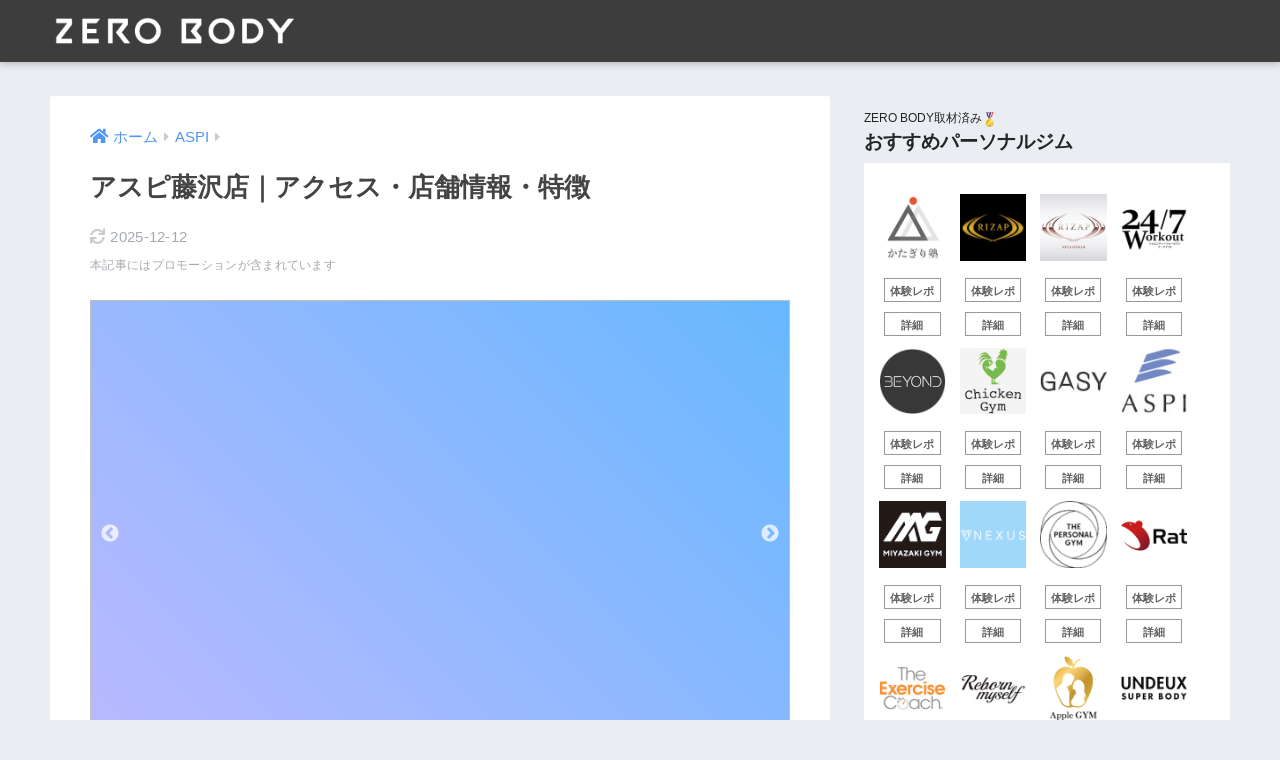

--- FILE ---
content_type: text/html; charset=UTF-8
request_url: https://zerobody.jp/store/15899/
body_size: 25598
content:
<!doctype html>
<html lang="ja">
<head>
  <meta charset="utf-8">
  <meta http-equiv="X-UA-Compatible" content="IE=edge">
  <meta name="HandheldFriendly" content="True">
  <meta name="MobileOptimized" content="320">
  <meta name="viewport" content="width=device-width, initial-scale=1, viewport-fit=cover"/>
  <meta name="msapplication-TileColor" content="#3d3d3e">
  <meta name="theme-color" content="#3d3d3e">
  <link rel="pingback" href="https://zerobody.jp/xmlrpc.php">
  <!-- Google tag (gtag.js) -->
  <script async src="https://www.googletagmanager.com/gtag/js?id=G-14LGWT2SHZ"></script>
  <script>
    window.dataLayer = window.dataLayer || [];
    function gtag(){dataLayer.push(arguments);}
    gtag('js', new Date());
  
    gtag('config', 'G-14LGWT2SHZ');
  </script>
  <title>アスピ藤沢店｜アクセス・店舗情報・特徴 | ZERO BODY</title>
<meta name='robots' content='max-image-preview:large' />
<link rel='dns-prefetch' href='//cdnjs.cloudflare.com' />
<link rel='dns-prefetch' href='//fonts.googleapis.com' />
<link rel='dns-prefetch' href='//use.fontawesome.com' />
<link rel="alternate" type="application/rss+xml" title="ZERO BODY &raquo; フィード" href="https://zerobody.jp/feed/" />
<link rel="alternate" type="application/rss+xml" title="ZERO BODY &raquo; コメントフィード" href="https://zerobody.jp/comments/feed/" />
<script type="text/javascript">
/* <![CDATA[ */
window._wpemojiSettings = {"baseUrl":"https:\/\/s.w.org\/images\/core\/emoji\/15.0.3\/72x72\/","ext":".png","svgUrl":"https:\/\/s.w.org\/images\/core\/emoji\/15.0.3\/svg\/","svgExt":".svg","source":{"concatemoji":"https:\/\/zerobody.jp\/wp-includes\/js\/wp-emoji-release.min.js"}};
/*! This file is auto-generated */
!function(i,n){var o,s,e;function c(e){try{var t={supportTests:e,timestamp:(new Date).valueOf()};sessionStorage.setItem(o,JSON.stringify(t))}catch(e){}}function p(e,t,n){e.clearRect(0,0,e.canvas.width,e.canvas.height),e.fillText(t,0,0);var t=new Uint32Array(e.getImageData(0,0,e.canvas.width,e.canvas.height).data),r=(e.clearRect(0,0,e.canvas.width,e.canvas.height),e.fillText(n,0,0),new Uint32Array(e.getImageData(0,0,e.canvas.width,e.canvas.height).data));return t.every(function(e,t){return e===r[t]})}function u(e,t,n){switch(t){case"flag":return n(e,"\ud83c\udff3\ufe0f\u200d\u26a7\ufe0f","\ud83c\udff3\ufe0f\u200b\u26a7\ufe0f")?!1:!n(e,"\ud83c\uddfa\ud83c\uddf3","\ud83c\uddfa\u200b\ud83c\uddf3")&&!n(e,"\ud83c\udff4\udb40\udc67\udb40\udc62\udb40\udc65\udb40\udc6e\udb40\udc67\udb40\udc7f","\ud83c\udff4\u200b\udb40\udc67\u200b\udb40\udc62\u200b\udb40\udc65\u200b\udb40\udc6e\u200b\udb40\udc67\u200b\udb40\udc7f");case"emoji":return!n(e,"\ud83d\udc26\u200d\u2b1b","\ud83d\udc26\u200b\u2b1b")}return!1}function f(e,t,n){var r="undefined"!=typeof WorkerGlobalScope&&self instanceof WorkerGlobalScope?new OffscreenCanvas(300,150):i.createElement("canvas"),a=r.getContext("2d",{willReadFrequently:!0}),o=(a.textBaseline="top",a.font="600 32px Arial",{});return e.forEach(function(e){o[e]=t(a,e,n)}),o}function t(e){var t=i.createElement("script");t.src=e,t.defer=!0,i.head.appendChild(t)}"undefined"!=typeof Promise&&(o="wpEmojiSettingsSupports",s=["flag","emoji"],n.supports={everything:!0,everythingExceptFlag:!0},e=new Promise(function(e){i.addEventListener("DOMContentLoaded",e,{once:!0})}),new Promise(function(t){var n=function(){try{var e=JSON.parse(sessionStorage.getItem(o));if("object"==typeof e&&"number"==typeof e.timestamp&&(new Date).valueOf()<e.timestamp+604800&&"object"==typeof e.supportTests)return e.supportTests}catch(e){}return null}();if(!n){if("undefined"!=typeof Worker&&"undefined"!=typeof OffscreenCanvas&&"undefined"!=typeof URL&&URL.createObjectURL&&"undefined"!=typeof Blob)try{var e="postMessage("+f.toString()+"("+[JSON.stringify(s),u.toString(),p.toString()].join(",")+"));",r=new Blob([e],{type:"text/javascript"}),a=new Worker(URL.createObjectURL(r),{name:"wpTestEmojiSupports"});return void(a.onmessage=function(e){c(n=e.data),a.terminate(),t(n)})}catch(e){}c(n=f(s,u,p))}t(n)}).then(function(e){for(var t in e)n.supports[t]=e[t],n.supports.everything=n.supports.everything&&n.supports[t],"flag"!==t&&(n.supports.everythingExceptFlag=n.supports.everythingExceptFlag&&n.supports[t]);n.supports.everythingExceptFlag=n.supports.everythingExceptFlag&&!n.supports.flag,n.DOMReady=!1,n.readyCallback=function(){n.DOMReady=!0}}).then(function(){return e}).then(function(){var e;n.supports.everything||(n.readyCallback(),(e=n.source||{}).concatemoji?t(e.concatemoji):e.wpemoji&&e.twemoji&&(t(e.twemoji),t(e.wpemoji)))}))}((window,document),window._wpemojiSettings);
/* ]]> */
</script>
<link rel='stylesheet' id='sng-stylesheet-css' href='https://zerobody.jp/wp-content/themes/sango-theme/style.css?ver2_0_7' type='text/css' media='all' />
<link rel='stylesheet' id='sng-option-css' href='https://zerobody.jp/wp-content/themes/sango-theme/entry-option.css?ver2_0_7' type='text/css' media='all' />
<link rel='stylesheet' id='sng-googlefonts-css' href='https://fonts.googleapis.com/css?family=Quicksand%3A500%2C700&#038;display=swap' type='text/css' media='all' />
<link rel='stylesheet' id='sng-fontawesome-css' href='https://use.fontawesome.com/releases/v5.11.2/css/all.css' type='text/css' media='all' />
<style id='wp-emoji-styles-inline-css' type='text/css'>

	img.wp-smiley, img.emoji {
		display: inline !important;
		border: none !important;
		box-shadow: none !important;
		height: 1em !important;
		width: 1em !important;
		margin: 0 0.07em !important;
		vertical-align: -0.1em !important;
		background: none !important;
		padding: 0 !important;
	}
</style>
<link rel='stylesheet' id='wp-block-library-css' href='https://zerobody.jp/wp-includes/css/dist/block-library/style.min.css' type='text/css' media='all' />
<link rel='stylesheet' id='sango_theme_gutenberg-style-css' href='https://zerobody.jp/wp-content/plugins/sango-theme-gutenberg/dist/build/style-blocks.css?version=1.69.14' type='text/css' media='all' />
<style id='sango_theme_gutenberg-style-inline-css' type='text/css'>
.is-style-sango-list-main-color li:before { background-color: #3d3d3e; }.is-style-sango-list-accent-color li:before { background-color: #f78725; }.sgb-label-main-c { background-color: #3d3d3e; }.sgb-label-accent-c { background-color: #f78725; }
</style>
<style id='classic-theme-styles-inline-css' type='text/css'>
/*! This file is auto-generated */
.wp-block-button__link{color:#fff;background-color:#32373c;border-radius:9999px;box-shadow:none;text-decoration:none;padding:calc(.667em + 2px) calc(1.333em + 2px);font-size:1.125em}.wp-block-file__button{background:#32373c;color:#fff;text-decoration:none}
</style>
<style id='global-styles-inline-css' type='text/css'>
body{--wp--preset--color--black: #000000;--wp--preset--color--cyan-bluish-gray: #abb8c3;--wp--preset--color--white: #ffffff;--wp--preset--color--pale-pink: #f78da7;--wp--preset--color--vivid-red: #cf2e2e;--wp--preset--color--luminous-vivid-orange: #ff6900;--wp--preset--color--luminous-vivid-amber: #fcb900;--wp--preset--color--light-green-cyan: #7bdcb5;--wp--preset--color--vivid-green-cyan: #00d084;--wp--preset--color--pale-cyan-blue: #8ed1fc;--wp--preset--color--vivid-cyan-blue: #0693e3;--wp--preset--color--vivid-purple: #9b51e0;--wp--preset--color--sango-main: #3d3d3e;--wp--preset--color--sango-pastel: #d7dae0;--wp--preset--color--sango-accent: #f78725;--wp--preset--color--sango-black: #333;--wp--preset--color--sango-gray: gray;--wp--preset--color--sango-silver: whitesmoke;--wp--preset--gradient--vivid-cyan-blue-to-vivid-purple: linear-gradient(135deg,rgba(6,147,227,1) 0%,rgb(155,81,224) 100%);--wp--preset--gradient--light-green-cyan-to-vivid-green-cyan: linear-gradient(135deg,rgb(122,220,180) 0%,rgb(0,208,130) 100%);--wp--preset--gradient--luminous-vivid-amber-to-luminous-vivid-orange: linear-gradient(135deg,rgba(252,185,0,1) 0%,rgba(255,105,0,1) 100%);--wp--preset--gradient--luminous-vivid-orange-to-vivid-red: linear-gradient(135deg,rgba(255,105,0,1) 0%,rgb(207,46,46) 100%);--wp--preset--gradient--very-light-gray-to-cyan-bluish-gray: linear-gradient(135deg,rgb(238,238,238) 0%,rgb(169,184,195) 100%);--wp--preset--gradient--cool-to-warm-spectrum: linear-gradient(135deg,rgb(74,234,220) 0%,rgb(151,120,209) 20%,rgb(207,42,186) 40%,rgb(238,44,130) 60%,rgb(251,105,98) 80%,rgb(254,248,76) 100%);--wp--preset--gradient--blush-light-purple: linear-gradient(135deg,rgb(255,206,236) 0%,rgb(152,150,240) 100%);--wp--preset--gradient--blush-bordeaux: linear-gradient(135deg,rgb(254,205,165) 0%,rgb(254,45,45) 50%,rgb(107,0,62) 100%);--wp--preset--gradient--luminous-dusk: linear-gradient(135deg,rgb(255,203,112) 0%,rgb(199,81,192) 50%,rgb(65,88,208) 100%);--wp--preset--gradient--pale-ocean: linear-gradient(135deg,rgb(255,245,203) 0%,rgb(182,227,212) 50%,rgb(51,167,181) 100%);--wp--preset--gradient--electric-grass: linear-gradient(135deg,rgb(202,248,128) 0%,rgb(113,206,126) 100%);--wp--preset--gradient--midnight: linear-gradient(135deg,rgb(2,3,129) 0%,rgb(40,116,252) 100%);--wp--preset--font-size--small: 13px;--wp--preset--font-size--medium: 20px;--wp--preset--font-size--large: 36px;--wp--preset--font-size--x-large: 42px;--wp--preset--spacing--20: 0.44rem;--wp--preset--spacing--30: 0.67rem;--wp--preset--spacing--40: 1rem;--wp--preset--spacing--50: 1.5rem;--wp--preset--spacing--60: 2.25rem;--wp--preset--spacing--70: 3.38rem;--wp--preset--spacing--80: 5.06rem;--wp--preset--shadow--natural: 6px 6px 9px rgba(0, 0, 0, 0.2);--wp--preset--shadow--deep: 12px 12px 50px rgba(0, 0, 0, 0.4);--wp--preset--shadow--sharp: 6px 6px 0px rgba(0, 0, 0, 0.2);--wp--preset--shadow--outlined: 6px 6px 0px -3px rgba(255, 255, 255, 1), 6px 6px rgba(0, 0, 0, 1);--wp--preset--shadow--crisp: 6px 6px 0px rgba(0, 0, 0, 1);}:where(.is-layout-flex){gap: 0.5em;}:where(.is-layout-grid){gap: 0.5em;}body .is-layout-flex{display: flex;}body .is-layout-flex{flex-wrap: wrap;align-items: center;}body .is-layout-flex > *{margin: 0;}body .is-layout-grid{display: grid;}body .is-layout-grid > *{margin: 0;}:where(.wp-block-columns.is-layout-flex){gap: 2em;}:where(.wp-block-columns.is-layout-grid){gap: 2em;}:where(.wp-block-post-template.is-layout-flex){gap: 1.25em;}:where(.wp-block-post-template.is-layout-grid){gap: 1.25em;}.has-black-color{color: var(--wp--preset--color--black) !important;}.has-cyan-bluish-gray-color{color: var(--wp--preset--color--cyan-bluish-gray) !important;}.has-white-color{color: var(--wp--preset--color--white) !important;}.has-pale-pink-color{color: var(--wp--preset--color--pale-pink) !important;}.has-vivid-red-color{color: var(--wp--preset--color--vivid-red) !important;}.has-luminous-vivid-orange-color{color: var(--wp--preset--color--luminous-vivid-orange) !important;}.has-luminous-vivid-amber-color{color: var(--wp--preset--color--luminous-vivid-amber) !important;}.has-light-green-cyan-color{color: var(--wp--preset--color--light-green-cyan) !important;}.has-vivid-green-cyan-color{color: var(--wp--preset--color--vivid-green-cyan) !important;}.has-pale-cyan-blue-color{color: var(--wp--preset--color--pale-cyan-blue) !important;}.has-vivid-cyan-blue-color{color: var(--wp--preset--color--vivid-cyan-blue) !important;}.has-vivid-purple-color{color: var(--wp--preset--color--vivid-purple) !important;}.has-black-background-color{background-color: var(--wp--preset--color--black) !important;}.has-cyan-bluish-gray-background-color{background-color: var(--wp--preset--color--cyan-bluish-gray) !important;}.has-white-background-color{background-color: var(--wp--preset--color--white) !important;}.has-pale-pink-background-color{background-color: var(--wp--preset--color--pale-pink) !important;}.has-vivid-red-background-color{background-color: var(--wp--preset--color--vivid-red) !important;}.has-luminous-vivid-orange-background-color{background-color: var(--wp--preset--color--luminous-vivid-orange) !important;}.has-luminous-vivid-amber-background-color{background-color: var(--wp--preset--color--luminous-vivid-amber) !important;}.has-light-green-cyan-background-color{background-color: var(--wp--preset--color--light-green-cyan) !important;}.has-vivid-green-cyan-background-color{background-color: var(--wp--preset--color--vivid-green-cyan) !important;}.has-pale-cyan-blue-background-color{background-color: var(--wp--preset--color--pale-cyan-blue) !important;}.has-vivid-cyan-blue-background-color{background-color: var(--wp--preset--color--vivid-cyan-blue) !important;}.has-vivid-purple-background-color{background-color: var(--wp--preset--color--vivid-purple) !important;}.has-black-border-color{border-color: var(--wp--preset--color--black) !important;}.has-cyan-bluish-gray-border-color{border-color: var(--wp--preset--color--cyan-bluish-gray) !important;}.has-white-border-color{border-color: var(--wp--preset--color--white) !important;}.has-pale-pink-border-color{border-color: var(--wp--preset--color--pale-pink) !important;}.has-vivid-red-border-color{border-color: var(--wp--preset--color--vivid-red) !important;}.has-luminous-vivid-orange-border-color{border-color: var(--wp--preset--color--luminous-vivid-orange) !important;}.has-luminous-vivid-amber-border-color{border-color: var(--wp--preset--color--luminous-vivid-amber) !important;}.has-light-green-cyan-border-color{border-color: var(--wp--preset--color--light-green-cyan) !important;}.has-vivid-green-cyan-border-color{border-color: var(--wp--preset--color--vivid-green-cyan) !important;}.has-pale-cyan-blue-border-color{border-color: var(--wp--preset--color--pale-cyan-blue) !important;}.has-vivid-cyan-blue-border-color{border-color: var(--wp--preset--color--vivid-cyan-blue) !important;}.has-vivid-purple-border-color{border-color: var(--wp--preset--color--vivid-purple) !important;}.has-vivid-cyan-blue-to-vivid-purple-gradient-background{background: var(--wp--preset--gradient--vivid-cyan-blue-to-vivid-purple) !important;}.has-light-green-cyan-to-vivid-green-cyan-gradient-background{background: var(--wp--preset--gradient--light-green-cyan-to-vivid-green-cyan) !important;}.has-luminous-vivid-amber-to-luminous-vivid-orange-gradient-background{background: var(--wp--preset--gradient--luminous-vivid-amber-to-luminous-vivid-orange) !important;}.has-luminous-vivid-orange-to-vivid-red-gradient-background{background: var(--wp--preset--gradient--luminous-vivid-orange-to-vivid-red) !important;}.has-very-light-gray-to-cyan-bluish-gray-gradient-background{background: var(--wp--preset--gradient--very-light-gray-to-cyan-bluish-gray) !important;}.has-cool-to-warm-spectrum-gradient-background{background: var(--wp--preset--gradient--cool-to-warm-spectrum) !important;}.has-blush-light-purple-gradient-background{background: var(--wp--preset--gradient--blush-light-purple) !important;}.has-blush-bordeaux-gradient-background{background: var(--wp--preset--gradient--blush-bordeaux) !important;}.has-luminous-dusk-gradient-background{background: var(--wp--preset--gradient--luminous-dusk) !important;}.has-pale-ocean-gradient-background{background: var(--wp--preset--gradient--pale-ocean) !important;}.has-electric-grass-gradient-background{background: var(--wp--preset--gradient--electric-grass) !important;}.has-midnight-gradient-background{background: var(--wp--preset--gradient--midnight) !important;}.has-small-font-size{font-size: var(--wp--preset--font-size--small) !important;}.has-medium-font-size{font-size: var(--wp--preset--font-size--medium) !important;}.has-large-font-size{font-size: var(--wp--preset--font-size--large) !important;}.has-x-large-font-size{font-size: var(--wp--preset--font-size--x-large) !important;}
.wp-block-navigation a:where(:not(.wp-element-button)){color: inherit;}
:where(.wp-block-post-template.is-layout-flex){gap: 1.25em;}:where(.wp-block-post-template.is-layout-grid){gap: 1.25em;}
:where(.wp-block-columns.is-layout-flex){gap: 2em;}:where(.wp-block-columns.is-layout-grid){gap: 2em;}
.wp-block-pullquote{font-size: 1.5em;line-height: 1.6;}
</style>
<link rel='stylesheet' id='ez-toc-css' href='https://zerobody.jp/wp-content/plugins/easy-table-of-contents/assets/css/screen.min.css' type='text/css' media='all' />
<style id='ez-toc-inline-css' type='text/css'>
div#ez-toc-container p.ez-toc-title {font-size: 95%;}div#ez-toc-container p.ez-toc-title {font-weight: 500;}div#ez-toc-container ul li {font-size: 90%;}div#ez-toc-container nav ul ul li ul li {font-size: 80%!important;}div#ez-toc-container {background: #efefef;border: 1px solid #ffffff;}div#ez-toc-container p.ez-toc-title {color: #282828;}div#ez-toc-container ul.ez-toc-list a {color: #282828;}div#ez-toc-container ul.ez-toc-list a:hover {color: #4f96f6;}div#ez-toc-container ul.ez-toc-list a:visited {color: #9b9b9b;}
</style>
<link rel='stylesheet' id='child-style-css' href='https://zerobody.jp/wp-content/themes/sango-theme-child/style.css' type='text/css' media='all' />
<link rel='stylesheet' id='top-style-css' href='https://zerobody.jp/wp-content/themes/sango-theme-child/top/css/style.css' type='text/css' media='all' />
<link rel='stylesheet' id='top-banner-style-css' href='https://zerobody.jp/wp-content/themes/sango-theme-child/top/css/banner.css' type='text/css' media='all' />
<link rel='stylesheet' id='top-table-style-css' href='https://zerobody.jp/wp-content/themes/sango-theme-child/top/css/table.css' type='text/css' media='all' />
<link rel='stylesheet' id='top-article-style-css' href='https://zerobody.jp/wp-content/themes/sango-theme-child/top/css/article.css' type='text/css' media='all' />
<link rel='stylesheet' id='top-purpose-and-feature-style-css' href='https://zerobody.jp/wp-content/themes/sango-theme-child/top/css/purpose-and-feature.css' type='text/css' media='all' />
<link rel='stylesheet' id='top-search-from-region-name-style-css' href='https://zerobody.jp/wp-content/themes/sango-theme-child/top/css/search-from-region-name.css' type='text/css' media='all' />
<link rel='stylesheet' id='slick-css-css' href='https://cdnjs.cloudflare.com/ajax/libs/slick-carousel/1.6.0/slick.css' type='text/css' media='all' />
<link rel='stylesheet' id='slick-theme-css-css' href='https://cdnjs.cloudflare.com/ajax/libs/slick-carousel/1.6.0/slick-theme.css' type='text/css' media='all' />
<script type="text/javascript" src="https://zerobody.jp/wp-includes/js/jquery/jquery.min.js" id="jquery-core-js"></script>
<script type="text/javascript" src="https://zerobody.jp/wp-includes/js/jquery/jquery-migrate.min.js" id="jquery-migrate-js"></script>
<link rel="https://api.w.org/" href="https://zerobody.jp/wp-json/" /><link rel="alternate" type="application/json" href="https://zerobody.jp/wp-json/wp/v2/store/15899" /><link rel="EditURI" type="application/rsd+xml" title="RSD" href="https://zerobody.jp/xmlrpc.php?rsd" />
<link rel="canonical" href="https://zerobody.jp/store/15899/" />
<link rel='shortlink' href='https://zerobody.jp/?p=15899' />
<link rel="alternate" type="application/json+oembed" href="https://zerobody.jp/wp-json/oembed/1.0/embed?url=https%3A%2F%2Fzerobody.jp%2Fstore%2F15899%2F" />
<link rel="alternate" type="text/xml+oembed" href="https://zerobody.jp/wp-json/oembed/1.0/embed?url=https%3A%2F%2Fzerobody.jp%2Fstore%2F15899%2F&#038;format=xml" />
<script src="https://zerobody.jp/tarto/assets/js/tracking.js?timestamp=1768926918"></script><style>.ez-toc-container-direction {direction: ltr;}.ez-toc-counter ul {direction: ltr;counter-reset: item;}.ez-toc-counter nav ul li a::before {content: counter(item, disc) "  ";margin-right: .2em; counter-increment: item;flex-grow: 0;flex-shrink: 0;float: left;	}.ez-toc-widget-direction {direction: ltr;}.ez-toc-widget-container ul {direction: ltr;counter-reset: item;}.ez-toc-widget-container nav ul li a::before {content: counter(item, disc) "  ";margin-right: .2em; counter-increment: item;flex-grow: 0;flex-shrink: 0;float: left;	}</style>    <script>
        (function(w,d,s,l,i){w[l]=w[l]||[];w[l].push({'gtm.start':
        new Date().getTime(),event:'gtm.js'});var f=d.getElementsByTagName(s)[0],
        j=d.createElement(s),dl=l!='dataLayer'?'&l='+l:'';j.async=true;j.src=
        'https://www.googletagmanager.com/gtm.js?id='+i+dl;f.parentNode.insertBefore(j,f);
        })(window,document,'script','dataLayer','GTM-KWDV5B9');
    </script>
    <meta property="og:title" content="アスピ藤沢店｜アクセス・店舗情報・特徴" />
<meta property="og:description" content="※写真はアスピ恵比寿東口店です ジム名 アスピ 藤沢店 住所 〒251-0052神奈川県藤沢市藤沢89-1 メイキビル203 アクセス 藤沢駅北口より徒歩5分 営業時間 月〜土 10:00〜22:00日 9:00〜21: ... " />
<meta property="og:type" content="article" />
<meta property="og:url" content="https://zerobody.jp/store/15899/" />
<meta property="og:image" content="https://zerobody.jp/wp-content/uploads/2023/06/header2_sp.jpg" />
<meta name="thumbnail" content="https://zerobody.jp/wp-content/uploads/2023/06/header2_sp.jpg" />
<meta property="og:site_name" content="ZERO BODY" />
<meta name="twitter:card" content="summary_large_image" />
<script type="text/javascript">
    (function(c,l,a,r,i,t,y){
        c[a]=c[a]||function(){(c[a].q=c[a].q||[]).push(arguments)};
        t=l.createElement(r);t.async=1;t.src="https://www.clarity.ms/tag/"+i;
        y=l.getElementsByTagName(r)[0];y.parentNode.insertBefore(t,y);
    })(window, document, "clarity", "script", "6o5e2na5fe");
</script>

<!-- ASP がリファラをフルパスで取得できるようにno-referrer-when-downgrade を設定。 https://developer.mozilla.org/ja/docs/Web/HTTP/Headers/Referrer-Policy  -->
<meta name="referrer" content="no-referrer-when-downgrade">

<!-- 記事のリンククリックをGTMで計測するためにクラスを付与。 -->
<script>
window.addEventListener("DOMContentLoaded", function(){ 
  Array.from(document.querySelectorAll("main#main .entry-content a")).forEach((element) => {
    element.classList.add("main-link");
  });

// リンクにその章の見出しを付与
const headingTagNames = ["h1", "h2", "h3", "h4"];
let currentHeadingText;
Array.from(document.querySelectorAll("h1,h2,h3,h4,a")).forEach((element) => {
    const tagName = element.tagName.toLowerCase()
    if (headingTagNames.includes(tagName)) {
        currentHeadingText = element.textContent.trim();
        return;
    }
    element.setAttribute("data-heading-text", currentHeadingText);
});
});
</script>

<!-- felmatの流入KW計測タグ -->
<script type='text/javascript' src='https://t.felmat.net/js/fmref.min.js?sk=1QXO4OGYXO8YLC587.PT' async></script><!-- gtag.js -->
<script async src="https://www.googletagmanager.com/gtag/js?id=G-14LGWT2SHZ"></script>
<script>
  window.dataLayer = window.dataLayer || [];
  function gtag(){dataLayer.push(arguments);}
  gtag('js', new Date());
  gtag('config', 'G-14LGWT2SHZ');
</script>
<style type="text/css" id="custom-background-css">
body.custom-background { background-color: #eaedf2; }
</style>
	<link rel="icon" href="https://zerobody.jp/wp-content/uploads/2021/10/cropped-siteicon-32x32.png" sizes="32x32" />
<link rel="icon" href="https://zerobody.jp/wp-content/uploads/2021/10/cropped-siteicon-192x192.png" sizes="192x192" />
<link rel="apple-touch-icon" href="https://zerobody.jp/wp-content/uploads/2021/10/cropped-siteicon-180x180.png" />
<meta name="msapplication-TileImage" content="https://zerobody.jp/wp-content/uploads/2021/10/cropped-siteicon-270x270.png" />
		<style type="text/css" id="wp-custom-css">
			.wp-block-table th,
.wp-block-table td {
	min-width: 96px;
	line-height: 1.4;
	word-break: normal;
	white-space: normal;
}

.td-brand {
	display: block;
	color: inherit;
	text-align: center;
}

.td-brand:hover {
	text-decoration: none;
}

.td-brand-icon {
	width: 48px;
	height: 48px;
}

.td-brand-name {
	margin-top: 8px;
	font-size: 13px;
	font-weight: bold;
}

.td-brand-link {
	color: #4f96f6;
	font-size: 12px;
}

.my-widget li a .my-widget__img {
	width: 120px;
}

.author-info {
	margin: 32px 16px 24px;
	padding: 0;
	background-color: white !important;
}

.author-info__inner .tb-right p:first-child {
	margin-top: 0;
}

.author-info__inner .tb-right .follow_btn {
	margin: 0;
}

.author-info__inner .tb-right .follow_btn a {
	margin-top: 0;
}

.author_label {
	display: none;
}

@media only screen and (min-width: 1030px) {
	.author-info {
		margin-left: 0;
		margin-right: 0;
	}
	
	.author_label {
	  display: block;
  }
}

.brand-items {
  display: flex;
  flex-wrap: wrap;
  gap: 24px 16px;
  padding: 24px 16px !important;
}

.brand-item {
  width: calc(33.3% - 11px);
  text-align: center;
}

.brand-item > a {
  padding: 0 !important;
}

.brand-item > a:hover {
  background-color: transparent !important;
}

.brand-item-icon {
  max-width: 80px;
}

.brand-item-name {
  margin-top: 12px;
  font-size: 14px;
  line-height: 1.4;
}

.tag-items {
	padding: 16px 10px !important;
}

.tag-item {
  display: inline-block;
}

.tag-item > a {
  padding: 7px 12px !important;
}

@media only screen and (min-width: 769px) {
  .only-sp {
    display: none;
  }
}

@media only screen and (max-width: 769px) {
  .only-pc {
    display: none;
  }
}

.article-footer .footer-contents .sns-btn {
display: none;
}



/* 口コミ */
.gm-review {
	--gap: 8px;
	--thumbnail-size: 70px;
	
  padding: 22px;
	background-color: #F7F7F7;
	display: grid;
	grid-template:
		"thumbnail store store"
		"thumbnail title title"
		"body body body"
		"... ... postedAt"
		/ max-content 1fr max-content;
	column-gap: var(--gap);
	margin-bottom: 24px;
	font-size: 13px;
}
.gm-review .thumbnail {
	grid-area: thumbnail;
	margin-right: var(--gap);
	display: flex;
	flex-direction: column;
	align-items: center;
	width: var(--thumbnail-size);
	height: var(--thumbnail-size);
}
.gm-review .thumbnail::before {
	content: "";
	display: block;
	flex-shrink: 0;
	flex-grow: 0;
	width: var(--thumbnail-size);
	height: var(--thumbnail-size);
	background-position: center;
	background-size: 70% 70%;
	background-repeat: no-repeat;
}
.gm-review.man .thumbnail::before {
	background-image: url("https://zerobody.jp/wp-content/uploads/2023/04/若い男性の無料アイコン素材-1.png");
}
.gm-review .thumbnail .profile {
	margin-top: -0.5rem;
	white-space: pre;
}
.gm-review.woman .thumbnail::before {
	background-image: url("https://zerobody.jp/wp-content/uploads/2024/07/women.png");
}
.gm-review .title {
	grid-area: title;
	align-self: start;
	font-weight: bold;
	font-size: 14px;
}
@media only screen and (max-width: 769px) {
	.gm-review .thumbnail {
		width: calc(var(--thumbnail-size) * 0.7);
	}
}
.gm-review .body {
	grid-area: body;
	color: #252525;
}
.gm-review .store {
	grid-area: store;
	align-self: end;
}
.gm-review blockquote.body {
	padding: 0;
	margin-top: calc(var(--gap) * 3);
	margin-bottom: 0;
	border: none;
}
.gm-review blockquote.body::before {
	display: none;
}
.gm-review blockquote cite {
	margin-top: 10px;
	font-style: normal;
}
.gm-review blockquote cite .posted-at::after {
	content: "|";
	margin-right: 10px;
	margin-left: 14px;
}

/* 
 * START (2023-06-29 ZB 全体デザイン変更)
 * - 対象 : H2, H3, button, memo
 */
h2 .sgb-heading--type3 {
    background-color: #f6f6f6 !important;
	   border-color: #993fff !important;
}
h3 .sgb-heading--type1{
	   border-color: #9940ffc4 !important;
}

div.memo {
	  background-color: #f3f2ff;
}

div.memo div.dfont {
	  color: #993fff;
	  font-family: "Helvetica", "Arial", "Hiragino Kaku Gothic ProN", "Hiragino Sans", YuGothic, "Yu Gothic", "メイリオ", Meiryo, sans-serif;
}

div.memo div.memo_ttl:before {
	  background: #993fff ;
}


div.memo_ttl span.sng-box-msg__icon {
	  	background-color: #993fff !important;
}
/* 
 * END (2023-06-29 ZB 全体デザイン変更)
 */

/* 
 * START (2023-08-15) ZB ボタンデザイン変更
 */
.zb-origin-button {
    width: 100%;
    margin: 0 0 1.5em;
    text-align: center;
}
.zb-origin-button-top-text {
    text-align: center;
    font-size: 13px;
    margin: 4px 0;
}
.zb-origin-button-content {
    width: 0 auto;
    background-color: #e6593c;
    line-height: 1.2em;
    border-radius: 3px;
    box-shadow: 0 2px 3px rgba(0,0,0,.2), 0 2px 3px -2px rgba(0,0,0,.15);
    padding: 0.8em 1.3em;
    text-align: center;
    word-break: break-word;
    display: inline-flex;
}
.zb-origin-button-content:hover {
    box-shadow: 0 13px 20px -3px rgba(0,0,0,.24);
    transition : 0.5s;
}

.zb-origin-button-content-link {
    text-decoration: none;
    color: #ffffff;
    font-weight: 700;
    font-size: 18px;
}
@media screen and (max-width: 480px) {
    .zb-origin-button-content-link {
        font-size: 16px;
    }
}

.zb-origin-button-content-link:hover {
    text-decoration: none;
}

.zb-origin-button-bottom-text {
    text-align: center;
    font-size: 13px;
    margin: 4px 0;
}
/** 
 * END (2023-08-15) ZB ボタンデザイン変更
 */

/**
 * START (2023-10-15 景表法注記対応)
*/
.zb-origin-promotion-alert {
  	margin-top: 5px;
  	font-size: 12px;
	  color: #a5aaaf;
}
/**
 * END (2023-10-15 景表法注記対応)
*/

/**
 * START (2023-10-21 wordpressボタンをZBオリジナルボタンデザインに合わせる) 
 */
    .wp-block-buttons {
        margin: 0 0 1.5em !important;
    }

    .wp-block-button__link {
        line-height: 1.2em !important;
        padding: 0.75em 1.25em !important;
        font-size: 18px !important;
        background-color: #e6593c !important;
    }

    @media screen and (max-width: 480px) {
        .wp-block-button__link {
            font-size: 16px !important;
        }
    }
/**
 * END (2023-10-21 wordpressボタンをZBオリジナルボタンデザインに合わせる) 
 */

/**
 * 動画の上下にマージン追加
 */
.wp-block-video {
	margin-top: 1rem;
	margin-bottom: 1rem;
}

/**
 * mvideoショートコード 
 */
.zb-origin-mvideo-caption {
    color: #78828e;
    font-size: .9em;
    text-align: center;
    width: 100%;
}		</style>
		<style> a{color:#4f96f6}.main-c, .has-sango-main-color{color:#3d3d3e}.main-bc, .has-sango-main-background-color{background-color:#3d3d3e}.main-bdr, #inner-content .main-bdr{border-color:#3d3d3e}.pastel-c, .has-sango-pastel-color{color:#d7dae0}.pastel-bc, .has-sango-pastel-background-color, #inner-content .pastel-bc{background-color:#d7dae0}.accent-c, .has-sango-accent-color{color:#f78725}.accent-bc, .has-sango-accent-background-color{background-color:#f78725}.header, #footer-menu, .drawer__title{background-color:#3d3d3e}#logo a{color:#FFF}.desktop-nav li a , .mobile-nav li a, #footer-menu a, #drawer__open, .header-search__open, .copyright, .drawer__title{color:#FFF}.drawer__title .close span, .drawer__title .close span:before{background:#FFF}.desktop-nav li:after{background:#FFF}.mobile-nav .current-menu-item{border-bottom-color:#FFF}.widgettitle{color:#ffffff;background-color:#3d3d3e}.footer{background-color:#3d3d3e}.footer, .footer a, .footer .widget ul li a{color:#ffffff}#toc_container .toc_title, .entry-content .ez-toc-title-container, #footer_menu .raised, .pagination a, .pagination span, #reply-title:before, .entry-content blockquote:before, .main-c-before li:before, .main-c-b:before{color:#3d3d3e}.searchform__submit, #toc_container .toc_title:before, .ez-toc-title-container:before, .cat-name, .pre_tag > span, .pagination .current, .post-page-numbers.current, #submit, .withtag_list > span, .main-bc-before li:before{background-color:#3d3d3e}#toc_container, #ez-toc-container, h3, .li-mainbdr ul, .li-mainbdr ol{border-color:#3d3d3e}.search-title i, .acc-bc-before li:before{background:#f78725}.li-accentbdr ul, .li-accentbdr ol{border-color:#f78725}.pagination a:hover, .li-pastelbc ul, .li-pastelbc ol{background:#d7dae0}body{font-size:100%}@media only screen and (min-width:481px){body{font-size:107%}}@media only screen and (min-width:1030px){body{font-size:107%}}.totop{background:#5ba9f7}.header-info a{color:#FFF;background:linear-gradient(95deg, #738bff, #85e3ec)}.fixed-menu ul{background:#FFF}.fixed-menu a{color:#a2a7ab}.fixed-menu .current-menu-item a, .fixed-menu ul li a.active{color:#6bb6ff}.post-tab{background:#FFF}.post-tab > div{color:#a7a7a7}.post-tab > div.tab-active{background:linear-gradient(45deg, #bdb9ff, #67b8ff)}body{font-family:"Helvetica", "Arial", "Hiragino Kaku Gothic ProN", "Hiragino Sans", YuGothic, "Yu Gothic", "メイリオ", Meiryo, sans-serif;}.dfont{font-family:"Quicksand","Helvetica", "Arial", "Hiragino Kaku Gothic ProN", "Hiragino Sans", YuGothic, "Yu Gothic", "メイリオ", Meiryo, sans-serif;}.body_bc{background-color:eaedf2}</style><style id="wpforms-css-vars-root">
				:root {
					--wpforms-field-border-radius: 3px;
--wpforms-field-border-style: solid;
--wpforms-field-border-size: 1px;
--wpforms-field-background-color: #ffffff;
--wpforms-field-border-color: rgba( 0, 0, 0, 0.25 );
--wpforms-field-border-color-spare: rgba( 0, 0, 0, 0.25 );
--wpforms-field-text-color: rgba( 0, 0, 0, 0.7 );
--wpforms-field-menu-color: #ffffff;
--wpforms-label-color: rgba( 0, 0, 0, 0.85 );
--wpforms-label-sublabel-color: rgba( 0, 0, 0, 0.55 );
--wpforms-label-error-color: #d63637;
--wpforms-button-border-radius: 3px;
--wpforms-button-border-style: none;
--wpforms-button-border-size: 1px;
--wpforms-button-background-color: #066aab;
--wpforms-button-border-color: #066aab;
--wpforms-button-text-color: #ffffff;
--wpforms-page-break-color: #066aab;
--wpforms-background-image: none;
--wpforms-background-position: center center;
--wpforms-background-repeat: no-repeat;
--wpforms-background-size: cover;
--wpforms-background-width: 100px;
--wpforms-background-height: 100px;
--wpforms-background-color: rgba( 0, 0, 0, 0 );
--wpforms-background-url: none;
--wpforms-container-padding: 0px;
--wpforms-container-border-style: none;
--wpforms-container-border-width: 1px;
--wpforms-container-border-color: #000000;
--wpforms-container-border-radius: 3px;
--wpforms-field-size-input-height: 43px;
--wpforms-field-size-input-spacing: 15px;
--wpforms-field-size-font-size: 16px;
--wpforms-field-size-line-height: 19px;
--wpforms-field-size-padding-h: 14px;
--wpforms-field-size-checkbox-size: 16px;
--wpforms-field-size-sublabel-spacing: 5px;
--wpforms-field-size-icon-size: 1;
--wpforms-label-size-font-size: 16px;
--wpforms-label-size-line-height: 19px;
--wpforms-label-size-sublabel-font-size: 14px;
--wpforms-label-size-sublabel-line-height: 17px;
--wpforms-button-size-font-size: 17px;
--wpforms-button-size-height: 41px;
--wpforms-button-size-padding-h: 15px;
--wpforms-button-size-margin-top: 10px;
--wpforms-container-shadow-size-box-shadow: none;

				}
			</style></head>
<body class="store-template-default single single-store postid-15899 single-format-standard custom-background fa5">
  <div id="container">
    <header class="header">
            <div id="inner-header" class="wrap cf">
    <div id="logo" class="header-logo h1 dfont">
    <a href="https://zerobody.jp" class="header-logo__link">
              <img src="https://zerobody.jp/wp-content/uploads/2021/07/logo_wht.png" alt="ZERO BODY" class="header-logo__img">
                </a>
  </div>
  <div class="header-search">
      <label class="header-search__open" for="header-search-input"><i class="fas fa-search"></i></label>
    <input type="checkbox" class="header-search__input" id="header-search-input" onclick="document.querySelector('.header-search__modal .searchform__input').focus()">
  <label class="header-search__close" for="header-search-input"></label>
  <div class="header-search__modal">
    <form role="search" method="get" id="searchform" class="searchform" action="https://zerobody.jp/">
  <div>
    <input type="search" id="s" class="searchform__input" name="s" value="" placeholder="検索" />
    <button type="submit" id="searchsubmit" class="searchform__submit"><i class="fas fa-search"></i></button>
  </div>
</form>  </div>
</div>  </div>
    </header>
      <div id="content">
    <div id="inner-content" class="wrap cf">
      <main id="main" class="m-all t-2of3 d-5of7 cf">
                  <article id="entry" class="cf post-15899 store type-store status-publish format-standard category-aspi nothumb">
            <header class="article-header entry-header">
  <nav id="breadcrumb" class="breadcrumb"><ul itemscope itemtype="http://schema.org/BreadcrumbList"><li itemprop="itemListElement" itemscope itemtype="http://schema.org/ListItem"><a href="https://zerobody.jp" itemprop="item"><span itemprop="name">ホーム</span></a><meta itemprop="position" content="1" /></li><li itemprop="itemListElement" itemscope itemtype="http://schema.org/ListItem"><a href="https://zerobody.jp/articles/3939/" itemprop="item"><span itemprop="name">ASPI</span></a><meta itemprop="position" content="2" /></li></ul></nav>  <h1 class="entry-title single-title">アスピ藤沢店｜アクセス・店舗情報・特徴</h1>
  <div class="entry-meta vcard">
    <time class="updated entry-time" itemprop="dateModified" datetime="2025-12-12">2025-12-12</time><p class='zb-origin-promotion-alert'>本記事にはプロモーションが含まれています</p>  </div>
        </header>
<section class="entry-content cf">
  
<div class="wp-block-sgb-slider"><div class="js-sng-slider" data-slick="{ &quot;dots&quot;: true, &quot;infinite&quot;: true, &quot;autoplay&quot;: true, &quot;autoplaySpeed&quot;: 3000, &quot;speed&quot;: 500, &quot;slidesToShow&quot;: 1, &quot;slidesToScroll&quot;: 1}" style="margin-bottom:"><div><div class="sng-slider-item"><img data-lazy="https://zerobody.jp/wp-content/uploads/2023/03/aspi01.jpg" width="1616" height="1080"></div></div><div><div class="sng-slider-item"><img data-lazy="https://zerobody.jp/wp-content/uploads/2023/03/aspi02.jpg" width="1616" height="1080"></div></div><div><div class="sng-slider-item"><img data-lazy="https://zerobody.jp/wp-content/uploads/2023/03/aspi03.jpg" width="1616" height="1080"></div></div><div><div class="sng-slider-item"><img data-lazy="https://zerobody.jp/wp-content/uploads/2023/03/aspi04.jpg" width="1616" height="1080"></div></div><div><div class="sng-slider-item"><img data-lazy="https://zerobody.jp/wp-content/uploads/2023/03/aspi05.jpg" width="1616" height="1080"></div></div><div><div class="sng-slider-item"><img data-lazy="https://zerobody.jp/wp-content/uploads/2023/03/aspi06.jpg" width="1616" height="1080"></div></div><div><div class="sng-slider-item"><img data-lazy="https://zerobody.jp/wp-content/uploads/2023/03/aspi07.jpg" width="1616" height="1080"></div></div><div><div class="sng-slider-item"><img data-lazy="https://zerobody.jp/wp-content/uploads/2023/03/aspi08.jpg" width="1616" height="1080"></div></div></div></div>



<p>※写真はアスピ恵比寿東口店です</p>



<h2 class="wp-block-sgb-headings sgb-heading" id="i-0"><span class="ez-toc-section" id="%E3%82%A2%E3%82%B9%E3%83%94%E8%97%A4%E6%B2%A2%E5%BA%97%E3%81%AE%E3%82%A2%E3%82%AF%E3%82%BB%E3%82%B9%E6%83%85%E5%A0%B1"></span><span class="sgb-heading__inner sgb-heading--type3" style="background-color:#fff9e5;border-color:#ffb36b;font-size:1.2em"><span class="sgb-heading__text" style="color:#333">アスピ藤沢店のアクセス情報</span></span><span class="ez-toc-section-end"></span></h2>



<figure class="wp-block-table"><table><tbody><tr><td><strong>ジム名</strong></td><td>アスピ 藤沢店</td></tr><tr><td><strong>住所</strong></td><td>〒251-0052<br>神奈川県藤沢市藤沢89-1 メイキビル203</td></tr><tr><td><strong>アクセス</strong></td><td>藤沢駅北口より徒歩5分</td></tr><tr><td><strong>営業時間</strong></td><td>月〜土 10:00〜22:00<br>日 9:00〜21:00</td></tr><tr><td><strong>公式HP</strong></td><td><a href="https://www.tcs-asp.net/alink?AC=C112034&LC=ASPI1&SQ=0&isq=100" data-type="URL" data-id="https://www.tcs-asp.net/alink?AC=C112034&LC=ASPI1&SQ=0&isq=100">https://aspirest.com/</a></td></tr></tbody></table></figure>



<iframe src="https://www.google.com/maps/embed?pb=!1m18!1m12!1m3!1d3254.5700452002143!2d139.4893725!3d35.341496899999996!2m3!1f0!2f0!3f0!3m2!1i1024!2i768!4f13.1!3m3!1m2!1s0x60184fe6c31c6e7b%3A0xc93bd6fff37c9f7b!2zQVNQSeiXpOayouW6lyDjg5Hjg7zjgr3jg4rjg6vjgrjjg6A!5e0!3m2!1sja!2sus!4v1673275179923!5m2!1sja!2sus" width="630" height="400" style="border:0;" allowfullscreen loading="lazy" referrerpolicy="no-referrer-when-downgrade"></iframe>



<h2 class="wp-block-sgb-headings sgb-heading" id="i-1"><span class="ez-toc-section" id="%E3%82%A2%E3%82%B9%E3%83%94%E8%97%A4%E6%B2%A2%E5%BA%97%E3%81%AE%E6%96%99%E9%87%91%E3%83%BB%E3%82%AD%E3%83%A3%E3%83%B3%E3%83%9A%E3%83%BC%E3%83%B3%E6%83%85%E5%A0%B1"></span><span class="sgb-heading__inner sgb-heading--type3" style="background-color:#fff9e5;border-color:#ffb36b;font-size:1.2em"><span class="sgb-heading__text" style="color:#333">アスピ藤沢店の料金・キャンペーン情報</span></span><span class="ez-toc-section-end"></span></h2>



<figure class="wp-block-table"><table><tbody><tr><td><strong>体験</strong></td><td>あり（無料）<br><br>≫<a href="https://zerobody.jp/articles/3935/" data-type="URL" data-id="https://zerobody.jp/articles/3935/">アスピの体験の流れ・時間・持ち物をチェックする</a></td></tr><tr><td><strong>入会金</strong></td><td>55,000円<br><mark style="background-color:rgba(0, 0, 0, 0);color:#E6593C" class="has-inline-color">★2026年1月現在、体験当日の入会で入会金無料or80%OFFの特典あり！</mark></td></tr><tr><td><strong>料金例</strong></td><td>＜最安値プラン＞<br><mark style="background-color:rgba(0, 0, 0, 0);color:#E6593C" class="has-inline-color">8,840円（月2回・30分/回）<br><br></mark>■短期集中コース<br>109,000円（全7回・60分/回）<br>211,000円（全14回・60分/回）<br>310,200円（全21回・60分/回）<br><br>■マンスリープラン<br>8,840円（月2回・30分/回）<br>32,960円（月8回・30分/回）<br></td></tr></tbody></table><figcaption class="wp-element-caption">※価格は全て税込</figcaption></figure>



<p><!-- wp:sgb/block-simple {"boxTitle":"アスピの無料体験の予約について","boxTitleStyle":"sgb-box-simple\u002d\u002dtitle-corner","boxColor":"#e6593c","boxTitleColor":"#fff","icon":"fas fa-exclamation-circle"} -->
<div class="wp-block-sgb-block-simple sgb-box-simple sgb-box-simple--title-corner sgb-box-simple--with-border"><div style="background-color:#e6593c;color:#fff" class="sgb-box-simple__title"><i class="fas fa-exclamation-circle"></i> アスピの無料体験の予約について</div><div class="sgb-box-simple__body" style="border-color:#e6593c;background-color:#FFF"><!-- wp:paragraph -->
<p>アスピは現在<strong>大好評</strong>につき、一部店舗で<strong>無料体験の予約が取れない</strong>状態が続いています。</p>
<!-- /wp:paragraph -->

<!-- wp:paragraph -->
<p>しかしアスピは、<strong><span class="keiko_yellow">体験・入会した店舗でなく、全店舗に通うことができる</span></strong>のでご安心ください。</p>
<!-- /wp:paragraph -->

<!-- wp:paragraph -->
<p>もし通いたい店舗が「満員御礼」だった場合は、ぜひ<strong><span class="keiko_yellow">お近くの別店舗にて無料体験</span></strong>してみてくださいね！</p>
<!-- /wp:paragraph --></div></div>
<!-- /wp:sgb/block-simple --></p>



<p><div class="zb-origin-button">
<div style="color: red;" class="zb-origin-button-top-text">
        ＼1回3,820円から通える！業界最安値級のジム／
    </div>
<div class="zb-origin-button-content">
        <a class="zb-origin-button-content-link" href="https://www.tcs-asp.net/alink?AC=C112034&LC=ASPI1&SQ=0&isq=100">アスピの無料体験はこちら<br>
        </a>
    </div>
<div style="color: red;" class="zb-origin-button-bottom-text">
        ※<a href="https://www.tcs-asp.net/alink?AC=C112034&LC=ASPI1&SQ=0&isq=100">アスピ公式サイト</a>へジャンプします
    </div>
</div></p>



<h3 class="wp-block-sgb-headings sgb-heading" id="i-2"><span class="ez-toc-section" id="%E5%89%B2%E5%BC%95%E3%83%97%E3%83%A9%E3%83%B3"></span><span class="sgb-heading__inner sgb-heading--type1" style="background-color:transparent;border-color:#9940ffc4;font-size:1.2em"><span class="sgb-heading__text" style="color:#333">割引プラン</span></span><span class="ez-toc-section-end"></span></h3>



<div style="display:flex;column-gap:8px;margin:10px 0;flex-wrap:wrap;row-gap:8px">

<div style="flex-shrink:0;flex-grow:0;border-radius:5px;padding:10px 20px;background-color:#DADADA;color:white;font-size:13px;">ペア割</div>
<div style="flex-shrink:0;flex-grow:0;border-radius:5px;padding:10px 20px;background-color:#DADADA;color:white;font-size:13px;">モニター割</div>
<div style="flex-shrink:0;flex-grow:0;border-radius:5px;padding:10px 20px;background-color:#DADADA;color:white;font-size:13px;">のりかえ割</div>
<div style="flex-shrink:0;flex-grow:0;border-radius:5px;padding:10px 20px;background-color:#DADADA;color:white;font-size:13px;">デイタイム割</div>
<div style="flex-shrink:0;flex-grow:0;border-radius:5px;padding:10px 20px;background-color:#9940ffc4;color:white;font-size:13px;">学割</div>

</div>



<p>★学割：学生証の提示で入会金無料</p>



<h3 class="wp-block-sgb-headings sgb-heading" id="i-3"><span class="ez-toc-section" id="%E6%94%AF%E6%89%95%E3%81%84%E6%96%B9%E6%B3%95"></span><span class="sgb-heading__inner sgb-heading--type1" style="background-color:transparent;border-color:#9940ffc4;font-size:1.2em"><span class="sgb-heading__text" style="color:#333">支払い方法</span></span><span class="ez-toc-section-end"></span></h3>



<div style="display:flex;column-gap:8px;margin:10px 0;flex-wrap:wrap;row-gap:8px">

<div style="flex-shrink:0;flex-grow:0;border-radius:5px;padding:10px 20px;background-color:#9940ffc4;color:white;font-size:13px;">分割払い(ローン)</div>
<div style="flex-shrink:0;flex-grow:0;border-radius:5px;padding:10px 20px;background-color:#9940ffc4;color:white;font-size:13px;">クレジットカード</div>
<div style="flex-shrink:0;flex-grow:0;border-radius:5px;padding:10px 20px;background-color:#9940ffc4;color:white;font-size:13px;">銀行振込</div>
<div style="flex-shrink:0;flex-grow:0;border-radius:5px;padding:10px 20px;background-color:#9940ffc4;color:white;font-size:13px;">口座振替</div>
<div style="flex-shrink:0;flex-grow:0;border-radius:5px;padding:10px 20px;background-color:#DADADA;color:white;font-size:13px;">電子マネー</div>
<div style="flex-shrink:0;flex-grow:0;border-radius:5px;padding:10px 20px;background-color:#DADADA;color:white;font-size:13px;">現金払い</div>

</div>



<p>※口座振替の場合、初月分は現金またはクレジットカードでのお支払い</p>



<p>※ローンを希望する場合は審査が必要</p>



<h2 class="wp-block-sgb-headings sgb-heading" id="i-4"><span class="ez-toc-section" id="%E3%82%A2%E3%82%B9%E3%83%94%E8%97%A4%E6%B2%A2%E5%BA%97%E3%81%AE%E5%8F%A3%E3%82%B3%E3%83%9F%EF%BC%8863%E4%BB%B6%EF%BC%89%E3%83%BB%E8%A9%95%E5%88%A4"></span><span class="sgb-heading__inner sgb-heading--type3" style="background-color:#fff9e5;border-color:#ffb36b;font-size:1.2em"><span class="sgb-heading__text" style="color:#333">アスピ藤沢店の口コミ（63件）・評判</span></span><span class="ez-toc-section-end"></span></h2>



<h3 class="wp-block-sgb-headings sgb-heading" id="i-5"><span class="ez-toc-section" id="%E5%8A%B9%E6%9E%9C%E3%81%AB%E3%81%A4%E3%81%84%E3%81%A6%E3%81%AE%E5%8F%A3%E3%82%B3%E3%83%9F"></span><span class="sgb-heading__inner sgb-heading--type1" style="background-color:transparent;border-color:#9940ffc4;font-size:1.2em"><span class="sgb-heading__text" style="color:#333">効果についての口コミ</span></span><span class="ez-toc-section-end"></span></h3>



<pre class="wp-block-preformatted">女性（アスピ 藤沢店・2022年7月）<a href="https://goo.gl/maps/FXnDpcyVnLFBYj9R6">GoogleMAP</a>より
<strong><span class="keiko_yellow">2年間通い、20kg近く痩せました</span>。
夜勤もある不規則な職業の合間に、長く楽しくトレーニングできてます。</strong></pre>



<pre class="wp-block-preformatted">女性（アスピ 藤沢店・2022年11月）<a href="https://goo.gl/maps/YkM5HyGSTRejiFZy9">GoogleMAP</a>より
<strong>いつも楽しく通わせていただいてます！<span class="keiko_yellow">筋肉付いただけでなくて、姿勢も良くなって身体が元気になってます</span>！これからもよろしくお願いします！</strong></pre>



<pre class="wp-block-preformatted">女性（アスピ 藤沢店・2022年11月）<a href="https://goo.gl/maps/DKRw5dEZrrjELXQt6">GoogleMAP</a>より
<strong>どこをメインに鍛えたいか明確な目標と共にダイエットできます。今始めて2ヶ月経過しましたが<span class="keiko_yellow">3kg無理なく痩せる事が出来ています</span>。</strong></pre>



<div class="wp-block-sgb-accordion sgb-acc"><input id="toggle-checkbox-e18ac1a4-2790-48db-a818-db1f559c4d76" class="sgb-acc__input" type="checkbox"><label class="sgb-acc__title" for="toggle-checkbox-e18ac1a4-2790-48db-a818-db1f559c4d76" style="color:#333;background-color:#FFF">もっと見る</label><div class="sgb-acc__content sgb-acc__content--save">
<pre class="wp-block-preformatted">女性（アスピ 藤沢店・2022年7月）<a href="https://goo.gl/maps/kcirYRRST5Qmg6j3A">GoogleMAP</a>より<br><strong>パーソナルトレーニングジムASPI藤沢店に通ってます。50代になりだんだん運動しても痩せづらく何より筋トレが苦手でしたが、こちらにお世話になるようになり汗をかく楽しさと少しづつですが筋力がついてくるのが生活をしていても分かるくらいになりました。
まだまだ時間はかかるかもしれませんが親身になって一緒に頑張ってくれている女性トレーナーさんとこれからもずっと頑張りたいと思います。</strong></pre>



<pre class="wp-block-preformatted">男性（アスピ 藤沢店・2022年7月）<a href="https://goo.gl/maps/GpgEj8NYBJpFa7Eo8">GoogleMAP</a>より<br><strong>パーソナルに通い始めて2ヶ月、週一ですが確実に身体が強くなっている事、実感します。自宅で1人では絶対に出来ない限界を西本トレーナーに知識と共にサポートしてもらい体感出来るので充実感有ります。これからも宜しくお願いします。</strong></pre>



<pre class="wp-block-preformatted">女性（アスピ 藤沢店・2022年11月）<a href="https://goo.gl/maps/EgChoDXwZ4AYb5y57">GoogleMAP</a>より<br><strong>週に一回通って運動習慣作りと、リフレッシュに。日常で体が少し疲れにくくなった気がします。スタッフも親切かつプロフェッショナルで、かなり実感が得られます。これからも引き続き通います！</strong></pre>



<pre class="wp-block-preformatted">女性（アスピ 藤沢店・2022年11月）<a href="https://goo.gl/maps/4skfbBuGVGuh1MeWA">GoogleMAP</a>より<br><strong>アスピさんは、マンツーマンなので確実に効くトレーニングをしたもらえるので、効果をはっきり感じられて、とても良いです！</strong></pre>



<pre class="wp-block-preformatted">女性（アスピ 藤沢店・2022年7月）<a href="https://goo.gl/maps/kmrnL2aVNtjeDgDy8">GoogleMAP</a>より<br><strong>始めてのパーソナルジムでしたが、とても親切に指導してくださり安心してトレーニング出来ています。体の変化も感じられ楽しいです！
これからも習慣化して生活の一部にしていきたいです！</strong></pre>



<pre class="wp-block-preformatted">男性（アスピ 藤沢店・2022年7月）<a href="https://goo.gl/maps/zcVkr4VmCyevNPV29">GoogleMAP</a>より<br><strong>追い込み方が上手で頑張れます！ストレッチも上手なので、疲れや張りが強い時はほぐしてくれて、より筋トレ効果を感じられます。</strong></pre>



<pre class="wp-block-preformatted">男性（アスピ 藤沢店・2022年7月）<a href="https://goo.gl/maps/DuFdF2mLPCDHgj9s9">GoogleMAP</a>より<br><strong>自分はストレッチをメインに体を伸ばしてもらっているのですが、みるみる改善しています。身体がほぐれたらトレーニングもしようと思っており、今から楽しみです。</strong></pre>



<pre class="wp-block-preformatted">女性（アスピ 藤沢店・2022年7月）<a href="https://goo.gl/maps/MLPwkdY4nYrCyCrE9">GoogleMAP</a>より<br><strong>昨年からお世話になっていますが、本当に鍛えて良かったと日常生活で感じるようになりました！</strong></pre>



<pre class="wp-block-preformatted">男性（アスピ 藤沢店・2022年7月）<a href="https://goo.gl/maps/dysHUryNf5zwztbu8">GoogleMAP</a>より<br><strong>ストレッチ60分でお願しました。いま直後ですが、足が激的に軽くなりました。またお願します。</strong></pre>



<pre class="wp-block-preformatted">男性（アスピ 藤沢店・2022年11月）<a href="https://goo.gl/maps/koQU2efVX9mReztB8">GoogleMAP</a>より<br><strong>日に日に自分が変わっていくことが楽しいです。</strong></pre>



<pre class="wp-block-preformatted">女性（アスピ 藤沢店・2022年7月）<a href="https://goo.gl/maps/jTkBNACoBSGXpxWq9">GoogleMAP</a>より<br><strong>とても調子よくなりました、グッドです！</strong></pre>



<pre class="wp-block-preformatted">女性（アスピ 藤沢店・2022年7月）<a href="https://goo.gl/maps/4emLbBvJAVVJEmbD7">GoogleMAP</a>より
<strong>硬い腰がとても楽になりました^^</strong></pre>



<pre class="wp-block-preformatted">女性（アスピ 藤沢店・2022年11月）<a href="https://goo.gl/maps/uaF55sEAkkhgrZn7A">GoogleMAP</a>より<br><strong>カラダがかるくなります！</strong></pre>



<pre class="wp-block-preformatted">男性（アスピ 藤沢店・2022年7月）<a href="https://goo.gl/maps/iHzybHts51EXKpnT6">GoogleMAP</a>より<br><strong>めちゃくちゃ健康になりました。</strong></pre>



<pre class="wp-block-preformatted">男性（アスピ 藤沢店・2022年7月）<a href="https://goo.gl/maps/c3yNn8YvCVNJSh9W9">GoogleMAP</a>より<br><strong>運動習慣がつきました！</strong></pre>



<pre class="wp-block-preformatted">女性（アスピ 藤沢店・2023年1月）<a href="https://goo.gl/maps/iVJSYuLFxKMoo4wJ6">GoogleMAP</a>より
<strong>アットホームで明るい雰囲気の中、トレーニングが出来て嬉しいです。
運動は苦手だと思っていましたが、トレーナーさんが毎回わたしに合ったオリジナルのメニューを考えてくださり、励ましてもらえ、楽しみながら筋トレが出来ています。
少しずつ筋肉もついて、姿勢も良くなりました。普段の生活での身体の使い方など、親身なアドバイスにも感謝です。これからもよろしくお願いします！</strong></pre>



<pre class="wp-block-preformatted">男性（アスピ 藤沢店・2023年3月）<a href="https://goo.gl/maps/FhxFc9dM4pQ7QdUj7">GoogleMAP</a>より<br><strong>しっかりと指導していただき運動習慣が身に付き、自分でも体が変化していくのを実感してます。</strong></pre>
</div></div>



<h3 class="wp-block-sgb-headings sgb-heading" id="i-6"><span class="ez-toc-section" id="%E6%96%99%E9%87%91%E3%81%AB%E3%81%A4%E3%81%84%E3%81%A6%E3%81%AE%E5%8F%A3%E3%82%B3%E3%83%9F"></span><span class="sgb-heading__inner sgb-heading--type1" style="background-color:transparent;border-color:#9940ffc4;font-size:1.2em"><span class="sgb-heading__text" style="color:#333">料金についての口コミ</span></span><span class="ez-toc-section-end"></span></h3>



<pre class="wp-block-preformatted">男性（アスピ 藤沢店・2022年7月）<a href="https://goo.gl/maps/mnLvYGKkXo4D21zT8">GoogleMAP</a>より
<strong>通勤途中でパーソナルジムを探していたところ、職場の側に発見！
最近は在宅勤務が増えたので、通勤する日に合わせて毎月6回通っています。
<span class="keiko_yellow">30分を6回で21,000円/月は、非常にリーズナブルだし、毎回毎回、その日の体調や要望に合わせたプランを組んでくれるのでありがたい</span>です。</strong></pre>



<pre class="wp-block-preformatted">男性（アスピ 藤沢店・2022年11月）<a href="https://goo.gl/maps/Ui4D6K4FkxqTKXKe9">GoogleMAP</a>より
<strong>とても親身になっていただけるジムです。<span class="keiko_yellow">コスト的にも通いやすい</span>ので気軽に続けられます。</strong></pre>



<h3 class="wp-block-sgb-headings sgb-heading" id="i-7"><span class="ez-toc-section" id="%E3%83%88%E3%83%AC%E3%83%BC%E3%83%8A%E3%83%BC%E3%81%AE%E5%AF%BE%E5%BF%9C%E3%81%AB%E3%81%A4%E3%81%84%E3%81%A6%E3%81%AE%E5%8F%A3%E3%82%B3%E3%83%9F"></span><span class="sgb-heading__inner sgb-heading--type1" style="background-color:transparent;border-color:#9940ffc4;font-size:1.2em"><span class="sgb-heading__text" style="color:#333">トレーナーの対応についての口コミ</span></span><span class="ez-toc-section-end"></span></h3>



<pre class="wp-block-preformatted">男性（アスピ 藤沢店・2023年1月）<a href="https://goo.gl/maps/1tRFGSBM9Ct6c8GGA">GoogleMAP</a>より
<strong>私は若原トレーナーと西本トレーナーにパーソナルトレーニングをお願いしています。
先ず<span class="keiko_yellow">ASPIの良い点はトレーナーの皆さんがとても感じが良い事</span>です。
そして<span class="keiko_yellow">トレーニングのみならずストレッチやマッサージなどのカラダのケアの知識も豊富でとても安心してお任せ出来ます</span>！
トレーニング初心者の方もトレーニングマスターの方にもお勧め出来るパーソナルジムです。</strong></pre>



<pre class="wp-block-preformatted">女性（アスピ 藤沢店・2022年12月）<a href="https://goo.gl/maps/iJMMw7qx2wkNxDVF6">GoogleMAP</a>より
<strong>入会して良かった!!毎日が楽しくなりました♪
パーソナルトレーニングって聞くとハードルが高くて、最初は不安でしたが、<span class="keiko_yellow">トレーナーの皆さんがいつも明るく声掛けてくれるので、心細さとか全く無く、今ではトレーニングの日が楽しみになっています</span>。
仕事で疲れた後のトレーニング…最高です!!
運動習慣がなく、疲れたら寝る！そんなだった私が、疲れてても行きたくなるようなASPIです!!いつも楽しい時間をありがとうございます(*^^*)</strong></pre>



<pre class="wp-block-preformatted">女性（アスピ 藤沢店・2022年11月）<a href="https://goo.gl/maps/aYGCQ3bfb5w9DoHa8">GoogleMAP</a>より
<strong><span class="keiko_yellow">今まで自分で気づかなかった身体の不具合や間違っていた知識を教えてくれて、とっても良かった</span>です！
毎回のトレーニングも、自分の限界を分かってくれているので頑張れる回数と重さで設定してくれているので頑張れます！<span class="keiko_yellow">トレーナーさんも沢山褒めてくれるので、やる気が増す一方</span>です！
これからも一緒に頑張って行きたいとはじめて思えたパーソナルジムです！！</strong></pre>



<div class="wp-block-sgb-accordion sgb-acc"><input id="toggle-checkbox-ccf86a23-5bb6-4de2-919a-e3985ceccedb" class="sgb-acc__input" type="checkbox"><label class="sgb-acc__title" for="toggle-checkbox-ccf86a23-5bb6-4de2-919a-e3985ceccedb" style="color:#333;background-color:#FFF">もっと見る</label><div class="sgb-acc__content sgb-acc__content--save">
<pre class="wp-block-preformatted">女性（アスピ 藤沢店・2022年7月）<a href="https://goo.gl/maps/kPwKb7ezWWG2uKSf9">GoogleMAP</a>より<br><strong>パーソナルトレーニングのASPIに通っています。最近オープンした藤沢店には月に一回のペースで来ています。パーソナルトレーナーの方々は皆最高のパフォーマーですよ♪</strong></pre>



<pre class="wp-block-preformatted">女性（アスピ 藤沢店・2022年12月）<a href="https://goo.gl/maps/oHEJjKLEHvahD4xE9">GoogleMAP</a>より
<strong>高いお金をかけてでもアスピに通ってよかったなと思えるくらいいつも素敵なセッション、サポートをしてくださいました。アスピに通ったおかげで健康的な食事習慣が身につき、パーソナル以外にも自分でジムに通い学んだ知識を活かしてトレーニングができるまで成長することができました！また、なにより毎回セッションをしてくださった若原トレーナーには感謝の気持ちでいっぱいです！最初は体を絞るためにトレーニングをしにアスピに行くという目的でしたが、いつしか成長した体を若原トレーナーに見てもらいたい！など気持ちの面もかわるくらい若原トレーナーは素敵なパーソナルトレーナーだなと思っています！入会時のときから感じた他のパーソナルにはない、アスピのアットホームさが私のお気に入りポイントです★</strong></pre>



<pre class="wp-block-preformatted">女性（アスピ 藤沢店・2022年11月）<a href="https://goo.gl/maps/oC3HcyAGuqqZE43E7">GoogleMAP</a>より<br><strong>ここには肩甲骨はがしの天才がいます！トレーニングとストレッチの組み合わせで、長年凝り固まったガチガチの肩甲骨周りが楽になります。整体とか行くより断然効果ありました。</strong></pre>



<pre class="wp-block-preformatted">女性（アスピ 藤沢店・2022年11月）<a href="https://goo.gl/maps/kyRqnV5ig4cfKFgp9">GoogleMAP</a>より<br><strong>トレーナーの方がみなさん親しみやすく、きついトレーニングもがんばれます。あとは全員資格を持っている方ということなので知識が多く安心してお任せできます！</strong></pre>



<pre class="wp-block-preformatted">男性（アスピ 藤沢店・2022年11月）<a href="https://goo.gl/maps/gHvh7bx2BGhvBayH8">GoogleMAP</a>より<br><strong>自分1人だと頑張れないところを暖かいサポートで続けられてます。還暦にむけて体力作りに励みますので、引き続きよろしくお願いします。</strong></pre>



<pre class="wp-block-preformatted">女性（アスピ 藤沢店・2022年11月）<a href="https://goo.gl/maps/muXLvXGf44k7mJXk6">GoogleMAP</a>より<br><strong>楽しくトレーニングを継続できています。プライベートな空間でエクササイズをしたい方はおススメです。</strong></pre>



<pre class="wp-block-preformatted">女性（アスピ 藤沢店・2022年11月）<a href="https://goo.gl/maps/8MqUcBD1epD7kmAu9">GoogleMAP</a>より<br><strong>担当の若原さんのおかげで1年トレーニング楽しく続けらています。これからもよろしくお願いします！</strong></pre>



<pre class="wp-block-preformatted">女性（アスピ 藤沢店・2022年7月）<a href="https://goo.gl/maps/eYPuXC2zvv88Nvph6">GoogleMAP</a>より<br><strong>アスピレストだったころから通わせていただいています。もともと運動は苦手でしたが、ストレッチの大切さ、運動がいかに生活に影響するかを身をもって教えて頂きました。今ではアスピでの運動は生活にかかせないものとなっています。これからもよろしくお願いします。</strong></pre>



<pre class="wp-block-preformatted">女性（アスピ 藤沢店・2022年11月）<a href="https://goo.gl/maps/XpD8erMWSGMsE9hv8">GoogleMAP</a>より
<strong>若原先生にいつも体を整えていただいてます☆
体変わってきました！！これからも宜しくお願い致します！</strong></pre>



<pre class="wp-block-preformatted">女性（アスピ 藤沢店・2022年7月）<a href="https://goo.gl/maps/bWj5oDuoumkDsTny8">GoogleMAP</a>より<br><strong>トレーナーさんは皆さんフレンドリーで楽しくレッスン出来ています。トレーニングはきついですが、優しくも厳しい励ましにより頑張れています。</strong></pre>



<pre class="wp-block-preformatted">女性（アスピ 藤沢店・2022年9月）<a href="https://goo.gl/maps/TJA1dahLzM8z3Si8A">GoogleMAP</a>より<br><strong>一人だとサボりがちですが、トレーナーさんがプランを組んで、一緒にトレーニングをしてくださるので、継続できます。</strong></pre>



<pre class="wp-block-preformatted">男性（アスピ 藤沢店・2022年9月）<a href="https://goo.gl/maps/QKZ6LkveUeJ1X6KaA">GoogleMAP</a>より<br><strong>細かく自分の身体にあった内容でトレーニングを行ってくれて、筋トレがとても楽しいです！☺︎</strong></pre>



<pre class="wp-block-preformatted">男性（アスピ 藤沢店・2022年7月）<a href="https://goo.gl/maps/c7F1yv8XoHteDR79A">GoogleMAP</a>より<br><strong>いつも楽しくトレーニングさせていただいてます。黙ってできなくていつもうるさくしてすいません笑西本トレーナーこれからも励ましてください！！</strong></pre>



<pre class="wp-block-preformatted">男性（アスピ 藤沢店・2022年11月）<a href="https://goo.gl/maps/MFtAEuEvbBk1xEpu6">GoogleMAP</a>より<br><strong>細かく色々教えてくれるので楽しくトレーニングができる。</strong></pre>



<pre class="wp-block-preformatted">男性（アスピ 藤沢店・2022年7月）<a href="https://goo.gl/maps/fwK3pURpZoCFxRtc6">GoogleMAP</a>より
<strong>通い始めて3回目。毎回キツい＝達成感　最高ですっ！これから細く長ーく通いたいです。</strong></pre>



<pre class="wp-block-preformatted">男性（アスピ 藤沢店・2022年7月）<a href="https://goo.gl/maps/TWHdUK8Vfkz2sDz5A">GoogleMAP</a>より<br><strong>トレーニングが終わった後は体が軽く爽快感がありとても充実してます
楽しいです</strong></pre>



<pre class="wp-block-preformatted">女性（アスピ 藤沢店・2022年7月）<a href="https://goo.gl/maps/CVpfgARfgSAxKCNdA">GoogleMAP</a>より
<strong>私のやる気スイッチをいつも入れてくれる！毎回通うのが楽しみなジムです♥️</strong></pre>



<pre class="wp-block-preformatted">女性（アスピ 藤沢店・2022年12月）<a href="https://goo.gl/maps/HCPCSjJbQeHyj2hL8">GoogleMAP</a>より<br><strong>親切に励ましてもらいながらできるので頑張れます！</strong></pre>



<pre class="wp-block-preformatted">女性（アスピ 藤沢店・2022年7月）<a href="https://goo.gl/maps/1U4dsAZDFHgXkPhn8">GoogleMAP</a>より<br><strong>運動が苦手でもとても楽しくトレーニングが出来ています！</strong></pre>



<pre class="wp-block-preformatted">男性（アスピ 藤沢店・2022年7月）<a href="https://goo.gl/maps/nz4WsNmQdLsuMmDk8">GoogleMAP</a>より<br><strong>スタッフさんが優しく丁寧に指導してくださるので、無理なく楽しく通えています。</strong></pre>



<pre class="wp-block-preformatted">女性（アスピ 藤沢店・2022年7月）<a href="https://goo.gl/maps/haZFqovBK6Wf5hHU9">GoogleMAP</a>より<br><strong>自分では追い込めないので、限界を見極めてやってくれるので筋力ついて満足してます。</strong></pre>



<pre class="wp-block-preformatted">女性（アスピ 藤沢店・2022年7月）<a href="https://goo.gl/maps/husyZLPeFSpKEFWq7">GoogleMAP</a>より<br><strong>さまざまな知識と一緒に楽しくトレーニングしてもらえるので楽しんでトレーニングできています！</strong></pre>



<pre class="wp-block-preformatted">女性（アスピ 藤沢店・2022年7月）<a href="https://goo.gl/maps/XZxEY3ysBb9DMnkH7">GoogleMAP</a>より<br><strong>隣でずっと応援してくれてサポートしてくれるので、自分じゃ追い込まないところまで追い込めます！頑張れます！</strong></pre>



<pre class="wp-block-preformatted">女性（アスピ 藤沢店・2022年11月）<a href="https://goo.gl/maps/BvNu87nnNztmUr7Y7">GoogleMAP</a>より<br><strong>とても通いやすく、スタッフさんも丁寧でやる気を引き出してくださります！</strong></pre>



<pre class="wp-block-preformatted">男性（アスピ 藤沢店・2022年11月）<a href="https://goo.gl/maps/GdKhUdoHUETypVDz9">GoogleMAP</a>より<br><strong>トレーナーさん皆さん優しいです。</strong></pre>



<pre class="wp-block-preformatted">男性（アスピ 藤沢店・2022年7月）<a href="https://goo.gl/maps/B53z16Y29YRHt2iB9">GoogleMAP</a>より<br><strong>いつも利用してます。
スタッフの方が丁寧でとても良いです。</strong></pre>



<pre class="wp-block-preformatted">女性（アスピ 藤沢店・2022年12月）<a href="https://goo.gl/maps/8qvhpPUtAVnieCZS8">GoogleMAP</a>より<br><strong>いつも筋肉痛で幸せです！</strong></pre>



<pre class="wp-block-preformatted">女性（アスピ 藤沢店・2022年9月）<a href="https://goo.gl/maps/YSXnAzoMfHkrwYVd6">GoogleMAP</a>より<br><strong>丁寧な指導とストレッチしてくれます</strong></pre>



<pre class="wp-block-preformatted">男性（アスピ 藤沢店・2022年7月）<a href="https://goo.gl/maps/8VqPFHnfhhwHJaEg7">GoogleMAP</a>より<br><strong>人体の構造や筋肉の部位など
とても勉強になります</strong></pre>



<pre class="wp-block-preformatted">男性（アスピ 藤沢店・2022年7月）<a href="https://goo.gl/maps/6WFSLnf7v7p5z6sb8">GoogleMAP</a>より<br><strong>通いやすくて　スタッフさんも優しいです</strong></pre>



<pre class="wp-block-preformatted">女性（アスピ 藤沢店・2022年11月）<a href="https://goo.gl/maps/63pEwjnf6nebX1rq8">GoogleMAP</a>より<br><strong>筋トレが楽しくなってかました。</strong></pre>



<pre class="wp-block-preformatted">女性（アスピ 藤沢店・2022年12月12日）<a href="https://goo.gl/maps/zUHr1WLqRTPeDkB49">GoogleMAP</a>より<br><strong>トレーナーさんの指導が丁寧で、話もしやすく効果も出ているから楽しい✨</strong></pre>



<pre class="wp-block-preformatted">女性（アスピ 藤沢店・2023年2月）<a href="https://goo.gl/maps/UiFkLMbAMvzshhVc9">GoogleMAP</a>より<br><strong>毎回楽しく運動してます?</strong></pre>



<pre class="wp-block-preformatted">女性（アスピ 藤沢店・2023年2月）<a href="https://goo.gl/maps/aMYfy32HPJauSd6u7">GoogleMAP</a>より<br><strong>11月頃から通い始め、毎回丁寧にご指導頂いています。初心者の私でも分かりやすく教えて下さるので、自宅でも活かせています。食事のことなども含め、毎回学びの多い時間となっています。今後も引き続き宜しくお願いいたします！</strong></pre>
</div></div>



<h3 class="wp-block-sgb-headings sgb-heading" id="i-8"><span class="ez-toc-section" id="%E6%96%BD%E8%A8%AD%E3%82%84%E3%82%B5%E3%83%BC%E3%83%93%E3%82%B9%E3%81%AB%E3%81%A4%E3%81%84%E3%81%A6%E3%81%AE%E5%8F%A3%E3%82%B3%E3%83%9F"></span><span class="sgb-heading__inner sgb-heading--type1" style="background-color:transparent;border-color:#9940ffc4;font-size:1.2em"><span class="sgb-heading__text" style="color:#333">施設やサービスについての口コミ</span></span><span class="ez-toc-section-end"></span></h3>



<pre class="wp-block-preformatted">女性（アスピ 藤沢店・2022年6月）<a href="https://goo.gl/maps/SaDWFtPrFfPmVSY37">GoogleMAP</a>より
<strong>ポイント制度が分かりにくいですが、<span class="keiko_yellow">予約とキャンセルがHP上で完結できるので、都合が悪くなったor急に予定が空いた時にも便利</span>です。
トレーナーも有資格者だったり、トレーニングに精通した方ばかりなので、ダイエット・筋肥大・ストレッチ等、希望に沿ったトレーニングメニューを提供してくれます。
ただ、希望のトレーナーを指名する場合は別途ポイントを消費するため、★−1です。</strong></pre>



<pre class="wp-block-preformatted">女性（アスピ 藤沢店・2022年7月）<a href="https://goo.gl/maps/oE24GYmGkkXbhWtS9">GoogleMAP</a>より
<strong>しっかりトレーニングできて、<span class="keiko_yellow">店舗の雰囲気が明るくて気に入っています</span>。</strong></pre>



<pre class="wp-block-preformatted">男性（アスピ 藤沢店・2022年11月）<a href="https://goo.gl/maps/YQVxntDfLzk3BVwC6">GoogleMAP</a>より
<strong><span class="keiko_yellow">駅チカ</span>でパーソナルで○</strong></pre>



<h3 class="wp-block-sgb-headings sgb-heading" id="i-9"><span class="ez-toc-section" id="%E7%84%A1%E6%96%99%E3%82%AB%E3%82%A6%E3%83%B3%E3%82%BB%E3%83%AA%E3%83%B3%E3%82%B0%E3%83%BB%E4%BD%93%E9%A8%93%E3%83%88%E3%83%AC%E3%83%BC%E3%83%8B%E3%83%B3%E3%82%B0%E3%81%AB%E3%81%A4%E3%81%84%E3%81%A6%E3%81%AE%E5%8F%A3%E3%82%B3%E3%83%9F"></span><span class="sgb-heading__inner sgb-heading--type1" style="background-color:transparent;border-color:#9940ffc4;font-size:1.2em"><span class="sgb-heading__text" style="color:#333">無料カウンセリング・体験トレーニングについての口コミ</span></span><span class="ez-toc-section-end"></span></h3>



<pre class="wp-block-preformatted">女性（アスピ 藤沢店・2022年11月）<a href="https://goo.gl/maps/KoHu26LakmfeGYqo9">GoogleMAP</a>より
<strong>幼い子供がいるので去年子供と通える個室のパーソナルに通っていましたがキツい食事制限に毎回似たようなトレーニングばかりでしんどい割に1ヶ月で2キロしか落ちず挫折し退会、2ヶ月前に会った友人と来年の夏に水着を着ようと約束し、<span class="keiko_yellow">こちらのジムのカウンセリングを受けました</span>。</strong>
<strong>私は｢お昼は好きな物をカロリー気にせず食べて夜はしっかり抑える食事をやりたい｣と伝えた所、他のジムの担当さんには嫌がられましたが<span class="keiko_yellow">今の担当の方からは｢それでも充分痩せられますよ！｣と言って頂いたのと</span><span class="keiko_yellow">、</span><span class="keiko_yellow">子供と一緒に通えると言う事で試してみようと決めました</span>。</strong>
<strong>それから1ヶ月出かける頻度が高くかなり緩く食事制限をやってますがそのおかげでストレスゼロなのに<span class="keiko_yellow">もうすぐマイナス3キロいきそう</span>です。正直な所お食事指導やトレーニング、トレーナーさん達の対応などは全て【星5】なのですが個室では無いので慣れるまでは悶えてる所を見られているかも…と少し恥ずかしいです(笑)あと子供と一緒に通えるのもありがたいですが前述の通り個室では無いので他の方に迷惑をかけてしまう時があり申し訳ないのでその点でマイナス1させて頂きました。
子供がいらっしゃらない方や子供の面倒を見てもらえる環境のある方にも当然オススメですしお子さんと一緒に通われる方もどのスタッフさんも子供に優しく接してくださる方ばかりなので私はココがお気に入りです</strong></pre>



<p>アスピ全店舗の口コミを見たい方はこちら。</p>


        <a class="linkto table" href="https://zerobody.jp/articles/3939/">
          <span class="tbcell tbimg"><img loading="lazy" decoding="async" width="300" height="173" src="https://zerobody.jp/wp-content/uploads/2023/06/ogp_review_aspi-300x173.jpg" class="attachment-medium size-medium wp-post-image" alt="" /></span>
          <span class="tbcell tbtext">【最新】ASPI(アスピ)の口コミ徹底調査！料金や痩せた評判も詳細に解説</span>
        </a>



<p><div class="zb-origin-button">
<div style="color: red;" class="zb-origin-button-top-text">
        ＼1回3,820円から通える！業界最安値級のジム／
    </div>
<div class="zb-origin-button-content">
        <a class="zb-origin-button-content-link" href="https://www.tcs-asp.net/alink?AC=C112034&LC=ASPI1&SQ=0&isq=100">アスピの無料体験はこちら<br>
        </a>
    </div>
<div style="color: red;" class="zb-origin-button-bottom-text">
        ※<a href="https://www.tcs-asp.net/alink?AC=C112034&LC=ASPI1&SQ=0&isq=100">アスピ公式サイト</a>へジャンプします
    </div>
</div></p>



<h2 class="wp-block-sgb-headings sgb-heading" id="i-10"><span class="ez-toc-section" id="%E3%82%A2%E3%82%B9%E3%83%94%E8%97%A4%E6%B2%A2%E5%BA%97%E3%81%AE%E7%89%B9%E5%BE%B4%E6%97%A9%E8%A6%8B%E8%A1%A8"></span><span class="sgb-heading__inner sgb-heading--type3" style="background-color:#fff9e5;border-color:#ffb36b;font-size:1.2em"><span class="sgb-heading__text" style="color:#333">アスピ藤沢店の特徴早見表</span></span><span class="ez-toc-section-end"></span></h2>



<h3 class="wp-block-sgb-headings sgb-heading" id="i-11"><span class="ez-toc-section" id="%E6%8F%90%E4%BE%9B%E3%83%97%E3%83%A9%E3%83%B3"></span><span class="sgb-heading__inner sgb-heading--type1" style="background-color:transparent;border-color:#9940ffc4;font-size:1.2em"><span class="sgb-heading__text" style="color:#333">提供プラン</span></span><span class="ez-toc-section-end"></span></h3>



<div style="display:flex;column-gap:8px;margin:10px 0;flex-wrap:wrap;row-gap:8px">

<div style="flex-shrink:0;flex-grow:0;border-radius:5px;padding:10px 20px;background-color:#9940ffc4;color:white;font-size:13px;">短期集中コース</div>
<div style="flex-shrink:0;flex-grow:0;border-radius:5px;padding:10px 20px;background-color:#DADADA;color:white;font-size:13px;">回数券</div>
<div style="flex-shrink:0;flex-grow:0;border-radius:5px;padding:10px 20px;background-color:#DADADA;color:white;font-size:13px;">都度払い</div>
<div style="flex-shrink:0;flex-grow:0;border-radius:5px;padding:10px 20px;background-color:#9940ffc4;color:white;font-size:13px;">マンスリープラン(月額払い)</div>
<div style="flex-shrink:0;flex-grow:0;border-radius:5px;padding:10px 20px;background-color:#DADADA;color:white;font-size:13px;">通い放題プラン</div>
<div style="flex-shrink:0;flex-grow:0;border-radius:5px;padding:10px 20px;background-color:#9940ffc4;color:white;font-size:13px;">アフターコース</div>

</div>



<p>※アフターコースとしてマンスリープランで通い続けられる</p>



<h3 class="wp-block-sgb-headings sgb-heading" id="i-12"><span class="ez-toc-section" id="%E4%BA%88%E7%B4%84"></span><span class="sgb-heading__inner sgb-heading--type1" style="background-color:transparent;border-color:#9940ffc4;font-size:1.2em"><span class="sgb-heading__text" style="color:#333">予約</span></span><span class="ez-toc-section-end"></span></h3>



<div style="display:flex;column-gap:8px;margin:10px 0;flex-wrap:wrap;row-gap:8px">

<div style="flex-shrink:0;flex-grow:0;border-radius:5px;padding:10px 20px;background-color:#9940ffc4;color:white;font-size:13px;">LINEや専用アプリで簡単</div>
<div style="flex-shrink:0;flex-grow:0;border-radius:5px;padding:10px 20px;background-color:#9940ffc4;color:white;font-size:13px;">24時間以内キャンセル無料</div>
<div style="flex-shrink:0;flex-grow:0;border-radius:5px;padding:10px 20px;background-color:#DADADA;color:white;font-size:13px;">予約せず来店OK</div>
<div style="flex-shrink:0;flex-grow:0;border-radius:5px;padding:10px 20px;background-color:#9940ffc4;color:white;font-size:13px;">まとめて5回分以上の予約OK</div>

</div>



<p>※予約専用サイトあり</p>



<p>※予約時間の12時間前までサイトから無料でキャンセル可能</p>



<p>※1度目の直前キャンセル（12時間以内）は未消化。急な仕事や体調不良でも安心</p>



<p>※毎月12日の20時に、次月分の予約枠が解放される</p>



<h3 class="wp-block-sgb-headings sgb-heading" id="i-13"><span class="ez-toc-section" id="%E3%83%88%E3%83%AC%E3%83%BC%E3%83%8B%E3%83%B3%E3%82%B0%E3%83%AB%E3%83%BC%E3%83%A0"></span><span class="sgb-heading__inner sgb-heading--type1" style="background-color:transparent;border-color:#9940ffc4;font-size:1.2em"><span class="sgb-heading__text" style="color:#333">トレーニングルーム</span></span><span class="ez-toc-section-end"></span></h3>



<div style="display:flex;column-gap:8px;margin:10px 0;flex-wrap:wrap;row-gap:8px">

<div style="flex-shrink:0;flex-grow:0;border-radius:5px;padding:10px 20px;background-color:#DADADA;color:white;font-size:13px;">完全個室</div>
<div style="flex-shrink:0;flex-grow:0;border-radius:5px;padding:10px 20px;background-color:#DADADA;color:white;font-size:13px;">半個室</div>
<div style="flex-shrink:0;flex-grow:0;border-radius:5px;padding:10px 20px;background-color:#9940ffc4;color:white;font-size:13px;">オープンスペース</div>

</div>



<h3 class="wp-block-sgb-headings sgb-heading" id="i-14"><span class="ez-toc-section" id="%E3%83%88%E3%83%AC%E3%83%BC%E3%83%8A%E3%83%BC%E3%81%AE%E6%80%A7%E5%88%A5"></span><span class="sgb-heading__inner sgb-heading--type1" style="background-color:transparent;border-color:#9940ffc4;font-size:1.2em"><span class="sgb-heading__text" style="color:#333">トレーナーの性別</span></span><span class="ez-toc-section-end"></span></h3>



<div style="display:flex;column-gap:8px;margin:10px 0;flex-wrap:wrap;row-gap:8px">

<div style="flex-shrink:0;flex-grow:0;border-radius:5px;padding:10px 20px;background-color:#DADADA;color:white;font-size:13px;">男性のみ</div>
<div style="flex-shrink:0;flex-grow:0;border-radius:5px;padding:10px 20px;background-color:#DADADA;color:white;font-size:13px;">女性のみ</div>
<div style="flex-shrink:0;flex-grow:0;border-radius:5px;padding:10px 20px;background-color:#9940ffc4;color:white;font-size:13px;">どちらも</div>

</div>



<h3 class="wp-block-sgb-headings sgb-heading" id="i-15"><span class="ez-toc-section" id="%E5%B0%82%E5%B1%9E%E3%83%88%E3%83%AC%E3%83%BC%E3%83%8A%E3%83%BC%E3%81%8B"></span><span class="sgb-heading__inner sgb-heading--type1" style="background-color:transparent;border-color:#9940ffc4;font-size:1.2em"><span class="sgb-heading__text" style="color:#333">専属トレーナーか</span></span><span class="ez-toc-section-end"></span></h3>



<div style="display:flex;column-gap:8px;margin:10px 0;flex-wrap:wrap;row-gap:8px">

<div style="flex-shrink:0;flex-grow:0;border-radius:5px;padding:10px 20px;background-color:#DADADA;color:white;font-size:13px;">専属</div>
<div style="flex-shrink:0;flex-grow:0;border-radius:5px;padding:10px 20px;background-color:#9940ffc4;color:white;font-size:13px;">ランダム</div>
<div style="flex-shrink:0;flex-grow:0;border-radius:5px;padding:10px 20px;background-color:#9940ffc4;color:white;font-size:13px;">都度指定OK</div>
<div style="flex-shrink:0;flex-grow:0;border-radius:5px;padding:10px 20px;background-color:#9940ffc4;color:white;font-size:13px;">都度指定OK(指名料あり)</div>

</div>



<p>※短期集中コース（シェイプアッププラン）はトレーナーの指名する際に使用するポイントをプレゼントされるため、実質無料で指名が可能</p>



<h3 class="wp-block-sgb-headings sgb-heading" id="i-16"><span class="ez-toc-section" id="%E4%BC%9A%E5%93%A1%E3%81%AE%E6%80%A7%E5%88%A5"></span><span class="sgb-heading__inner sgb-heading--type1" style="background-color:transparent;border-color:#9940ffc4;font-size:1.2em"><span class="sgb-heading__text" style="color:#333">会員の性別</span></span><span class="ez-toc-section-end"></span></h3>



<div style="display:flex;column-gap:8px;margin:10px 0;flex-wrap:wrap;row-gap:8px">

<div style="flex-shrink:0;flex-grow:0;border-radius:5px;padding:10px 20px;background-color:#DADADA;color:white;font-size:13px;">男性専用</div>
<div style="flex-shrink:0;flex-grow:0;border-radius:5px;padding:10px 20px;background-color:#DADADA;color:white;font-size:13px;">女性専用</div>
<div style="flex-shrink:0;flex-grow:0;border-radius:5px;padding:10px 20px;background-color:#9940ffc4;color:white;font-size:13px;">どちらも</div>

</div>



<h3 class="wp-block-sgb-headings sgb-heading" id="i-17"><span class="ez-toc-section" id="%E6%89%8B%E3%81%B6%E3%82%89%E3%81%A7%E9%80%9A%E3%81%86%E3%81%9F%E3%82%81%E3%81%AE%E3%83%AC%E3%83%B3%E3%82%BF%E3%83%AB%E5%93%81%E6%8F%90%E4%BE%9B%E3%82%B5%E3%83%BC%E3%83%93%E3%82%B9"></span><span class="sgb-heading__inner sgb-heading--type1" style="background-color:transparent;border-color:#9940ffc4;font-size:1.2em"><span class="sgb-heading__text" style="color:#333">手ぶらで通うためのレンタル品/提供サービス</span></span><span class="ez-toc-section-end"></span></h3>



<h4 class="wp-block-sgb-headings sgb-heading" id="i-18"><span class="sgb-heading__inner sgb-heading--type1" style="background-color:transparent;border-color:transparent;font-size:1.2em"><span class="sgb-heading__text" style="color:#333">無料レンタル・無料サービス</span></span></h4>



<div style="display:flex;column-gap:8px;margin:10px 0;flex-wrap:wrap;row-gap:8px">

<div style="flex-shrink:0;flex-grow:0;border-radius:5px;padding:10px 20px;background-color:#DADADA;color:white;font-size:13px;">ウェア上下</div>
<div style="flex-shrink:0;flex-grow:0;border-radius:5px;padding:10px 20px;background-color:#9940ffc4;color:white;font-size:13px;">シューズ</div>
<div style="flex-shrink:0;flex-grow:0;border-radius:5px;padding:10px 20px;background-color:#DADADA;color:white;font-size:13px;">靴下</div>
<div style="flex-shrink:0;flex-grow:0;border-radius:5px;padding:10px 20px;background-color:#DADADA;color:white;font-size:13px;">タオル</div>
<div style="flex-shrink:0;flex-grow:0;border-radius:5px;padding:10px 20px;background-color:#DADADA;color:white;font-size:13px;">お水</div>
<div style="flex-shrink:0;flex-grow:0;border-radius:5px;padding:10px 20px;background-color:#DADADA;color:white;font-size:13px;">トレーニング後プロテイン</div>
<div style="flex-shrink:0;flex-grow:0;border-radius:5px;padding:10px 20px;background-color:#DADADA;color:white;font-size:13px;">シューズロッカー</div>
<div style="flex-shrink:0;flex-grow:0;border-radius:5px;padding:10px 20px;background-color:#DADADA;color:white;font-size:13px;">ウェア預かり</div>

</div>



<p>★短期集中コース（シェイプアッププラン）はポイントをプレゼントされるため、ウェアのレンタル・お水・プロテインは実質無料で利用可能</p>



<h4 class="wp-block-sgb-headings sgb-heading" id="i-19"><span class="sgb-heading__inner sgb-heading--type1" style="background-color:transparent;border-color:transparent;font-size:1.2em"><span class="sgb-heading__text" style="color:#333">有料レンタル・有料サービス</span></span></h4>



<div style="display:flex;column-gap:8px;margin:10px 0;flex-wrap:wrap;row-gap:8px">

<div style="flex-shrink:0;flex-grow:0;border-radius:5px;padding:10px 20px;background-color:#9940ffc4;color:white;font-size:13px;">ウェア上下</div>
<div style="flex-shrink:0;flex-grow:0;border-radius:5px;padding:10px 20px;background-color:#DADADA;color:white;font-size:13px;">シューズ</div>
<div style="flex-shrink:0;flex-grow:0;border-radius:5px;padding:10px 20px;background-color:#9940ffc4;color:white;font-size:13px;">靴下</div>
<div style="flex-shrink:0;flex-grow:0;border-radius:5px;padding:10px 20px;background-color:#DADADA;color:white;font-size:13px;">タオル</div>
<div style="flex-shrink:0;flex-grow:0;border-radius:5px;padding:10px 20px;background-color:#9940ffc4;color:white;font-size:13px;">お水</div>
<div style="flex-shrink:0;flex-grow:0;border-radius:5px;padding:10px 20px;background-color:#9940ffc4;color:white;font-size:13px;">トレーニング後プロテイン</div>
<div style="flex-shrink:0;flex-grow:0;border-radius:5px;padding:10px 20px;background-color:#DADADA;color:white;font-size:13px;">シューズロッカー</div>
<div style="flex-shrink:0;flex-grow:0;border-radius:5px;padding:10px 20px;background-color:#DADADA;color:white;font-size:13px;">ウェア預かり</div>

</div>



<p>レンタルウェア（上・下）：各100円（税込）</p>



<p>▼販売品</p>



<p>靴下：200円（税込）</p>



<p>お水：150円（税込）</p>



<p>プロテイン：150円（税込）</p>



<h3 class="wp-block-sgb-headings sgb-heading" id="i-20"><span class="ez-toc-section" id="%E3%81%9D%E3%81%AE%E4%BB%96%E3%81%AE%E5%AC%89%E3%81%97%E3%81%84%E3%82%B5%E3%83%BC%E3%83%93%E3%82%B9"></span><span class="sgb-heading__inner sgb-heading--type1" style="background-color:transparent;border-color:#9940ffc4;font-size:1.2em"><span class="sgb-heading__text" style="color:#333">その他の嬉しいサービス</span></span><span class="ez-toc-section-end"></span></h3>



<div style="display:flex;column-gap:8px;margin:10px 0;flex-wrap:wrap;row-gap:8px">

<div style="flex-shrink:0;flex-grow:0;border-radius:5px;padding:10px 20px;background-color:#DADADA;color:white;font-size:13px;">有酸素マシンあり</div>
<div style="flex-shrink:0;flex-grow:0;border-radius:5px;padding:10px 20px;background-color:#9940ffc4;color:white;font-size:13px;">ストレッチプランあり</div>
<div style="flex-shrink:0;flex-grow:0;border-radius:5px;padding:10px 20px;background-color:#DADADA;color:white;font-size:13px;">エステあり</div>
<div style="flex-shrink:0;flex-grow:0;border-radius:5px;padding:10px 20px;background-color:#9940ffc4;color:white;font-size:13px;">子連れOK</div>
<div style="flex-shrink:0;flex-grow:0;border-radius:5px;padding:10px 20px;background-color:#DADADA;color:white;font-size:13px;">キッズスペースあり</div>
<div style="flex-shrink:0;flex-grow:0;border-radius:5px;padding:10px 20px;background-color:#DADADA;color:white;font-size:13px;">託児所あり</div>
<div style="flex-shrink:0;flex-grow:0;border-radius:5px;padding:10px 20px;background-color:#DADADA;color:white;font-size:13px;">シャワーあり</div>
<div style="flex-shrink:0;flex-grow:0;border-radius:5px;padding:10px 20px;background-color:#9940ffc4;color:white;font-size:13px;">全店舗通い放題OK</div>

</div>



<h3 class="wp-block-sgb-headings sgb-heading" id="i-21"><span class="ez-toc-section" id="%E4%BD%93%E9%A8%93%E3%83%88%E3%83%AC%E3%83%BC%E3%83%8B%E3%83%B3%E3%82%B0%E6%99%82%E3%81%AE%E6%8C%81%E3%81%A1%E7%89%A9"></span><span class="sgb-heading__inner sgb-heading--type1" style="background-color:transparent;border-color:#9940ffc4;font-size:1.2em"><span class="sgb-heading__text" style="color:#333">体験トレーニング時の持ち物</span></span><span class="ez-toc-section-end"></span></h3>



<div style="display:flex;column-gap:8px;margin:10px 0;flex-wrap:wrap;row-gap:8px">

<div style="flex-shrink:0;flex-grow:0;border-radius:5px;padding:10px 20px;background-color:#DADADA;color:white;font-size:13px;">ウェア上下</div>
<div style="flex-shrink:0;flex-grow:0;border-radius:5px;padding:10px 20px;background-color:#DADADA;color:white;font-size:13px;">シューズ</div>
<div style="flex-shrink:0;flex-grow:0;border-radius:5px;padding:10px 20px;background-color:#9940ffc4;color:white;font-size:13px;">靴下</div>
<div style="flex-shrink:0;flex-grow:0;border-radius:5px;padding:10px 20px;background-color:#9940ffc4;color:white;font-size:13px;">タオル</div>
<div style="flex-shrink:0;flex-grow:0;border-radius:5px;padding:10px 20px;background-color:#DADADA;color:white;font-size:13px;">お水</div>
<div style="flex-shrink:0;flex-grow:0;border-radius:5px;padding:10px 20px;background-color:#9940ffc4;color:white;font-size:13px;">手ぶらでOK</div>


</div>



<p>※靴下は200円（税込）で購入可能。30分程度の体験トレーニングなので、タオルなしでも人によっては問題なし</p>



<p><div class="zb-origin-button">
<div style="color: red;" class="zb-origin-button-top-text">
        ＼1回3,820円から通える！業界最安値級のジム／
    </div>
<div class="zb-origin-button-content">
        <a class="zb-origin-button-content-link" href="https://www.tcs-asp.net/alink?AC=C112034&LC=ASPI1&SQ=0&isq=100">アスピの無料体験はこちら<br>
        </a>
    </div>
<div style="color: red;" class="zb-origin-button-bottom-text">
        ※<a href="https://www.tcs-asp.net/alink?AC=C112034&LC=ASPI1&SQ=0&isq=100">アスピ公式サイト</a>へジャンプします
    </div>
</div></p>



<p>ZERO BODYのアスピ体験レポはこちら。</p>


        <a class="linkto table" href="https://zerobody.jp/articles/3935/">
          <span class="tbcell tbimg"><img loading="lazy" decoding="async" width="300" height="173" src="https://zerobody.jp/wp-content/uploads/2023/06/ogp_report_aspi-300x173.jpg" class="attachment-medium size-medium wp-post-image" alt="" /></span>
          <span class="tbcell tbtext">【本音レポ】ASPI(アスピ)の無料体験に行ってきた！持ち物・内容・所要時間も解説。勧誘の実態も</span>
        </a>



<p>藤沢のパーソナルジムについて知りたい方はこちら。</p>


        <a class="linkto table" href="https://zerobody.jp/articles/12958/">
          <span class="tbcell tbimg"><img loading="lazy" decoding="async" width="300" height="173" src="https://zerobody.jp/wp-content/uploads/2023/06/ogp_area_fujisawa-300x173.jpg" class="attachment-medium size-medium wp-post-image" alt="" /></span>
          <span class="tbcell tbtext">【2026年】藤沢のパーソナルジム14選！安いジムや女性向きのジムはどこ？</span>
        </a>
</section><footer class="article-footer">
  <aside>
    <div class="footer-contents">
        <div class="sns-btn">
    <span class="sns-btn__title dfont">SHARE</span>      <ul>
        <!-- twitter -->
        <li class="tw sns-btn__item">
          <a href="https://twitter.com/share?url=https%3A%2F%2Fzerobody.jp%2Fstore%2F15899%2F&text=%E3%82%A2%E3%82%B9%E3%83%94%E8%97%A4%E6%B2%A2%E5%BA%97%EF%BD%9C%E3%82%A2%E3%82%AF%E3%82%BB%E3%82%B9%E3%83%BB%E5%BA%97%E8%88%97%E6%83%85%E5%A0%B1%E3%83%BB%E7%89%B9%E5%BE%B4%EF%BD%9CZERO+BODY" target="_blank" rel="nofollow noopener noreferrer">
            <i class="fab fa-twitter"></i>            <span class="share_txt">ツイート</span>
          </a>
                  </li>
        <!-- facebook -->
        <li class="fb sns-btn__item">
          <a href="https://www.facebook.com/share.php?u=https%3A%2F%2Fzerobody.jp%2Fstore%2F15899%2F" target="_blank" rel="nofollow noopener noreferrer">
            <i class="fab fa-facebook"></i>            <span class="share_txt">シェア</span>
          </a>
                  </li>
        <!-- はてなブックマーク -->
        <li class="hatebu sns-btn__item">
          <a href="http://b.hatena.ne.jp/add?mode=confirm&url=https%3A%2F%2Fzerobody.jp%2Fstore%2F15899%2F&title=%E3%82%A2%E3%82%B9%E3%83%94%E8%97%A4%E6%B2%A2%E5%BA%97%EF%BD%9C%E3%82%A2%E3%82%AF%E3%82%BB%E3%82%B9%E3%83%BB%E5%BA%97%E8%88%97%E6%83%85%E5%A0%B1%E3%83%BB%E7%89%B9%E5%BE%B4%EF%BD%9CZERO+BODY" target="_blank" rel="nofollow noopener noreferrer">
            <i class="fa fa-hatebu"></i>
            <span class="share_txt">はてブ</span>
          </a>
                  </li>
        <!-- LINE -->
        <li class="line sns-btn__item">
          <a href="https://social-plugins.line.me/lineit/share?url=https%3A%2F%2Fzerobody.jp%2Fstore%2F15899%2F&text=%E3%82%A2%E3%82%B9%E3%83%94%E8%97%A4%E6%B2%A2%E5%BA%97%EF%BD%9C%E3%82%A2%E3%82%AF%E3%82%BB%E3%82%B9%E3%83%BB%E5%BA%97%E8%88%97%E6%83%85%E5%A0%B1%E3%83%BB%E7%89%B9%E5%BE%B4%EF%BD%9CZERO+BODY" target="_blank" rel="nofollow noopener noreferrer">
                          <i class="fab fa-line"></i>
                        <span class="share_txt share_txt_line dfont">LINE</span>
          </a>
        </li>
        <!-- Pocket -->
        <li class="pkt sns-btn__item">
          <a href="http://getpocket.com/edit?url=https%3A%2F%2Fzerobody.jp%2Fstore%2F15899%2F&title=%E3%82%A2%E3%82%B9%E3%83%94%E8%97%A4%E6%B2%A2%E5%BA%97%EF%BD%9C%E3%82%A2%E3%82%AF%E3%82%BB%E3%82%B9%E3%83%BB%E5%BA%97%E8%88%97%E6%83%85%E5%A0%B1%E3%83%BB%E7%89%B9%E5%BE%B4%EF%BD%9CZERO+BODY" target="_blank" rel="nofollow noopener noreferrer">
            <i class="fab fa-get-pocket"></i>            <span class="share_txt">Pocket</span>
          </a>
                  </li>
      </ul>
  </div>
              <div class="footer-meta dfont">
                      </div>
                        <div class="related-posts type_c no_slide" ontouchstart =""><ul>  <li>
    <a href="https://zerobody.jp/articles/63785/">
      <figure class="rlmg">
        <img src="https://zerobody.jp/wp-content/uploads/2024/06/ogp_interview_aspi01-520x300.jpg" alt="アスピの体験談インタビュー！仕事の合間に通って肩こり改善した20代女性に話を聞いてきた">
      </figure>
      <div class="rep"><p>アスピの体験談インタビュー！仕事の合間に通って肩こり改善した20代女性に話を聞いてきた</p></div>
    </a>
  </li>
    <li>
    <a href="https://zerobody.jp/articles/3935/">
      <figure class="rlmg">
        <img src="https://zerobody.jp/wp-content/uploads/2023/06/ogp_report_aspi-520x300.jpg" alt="【本音レポ】ASPI(アスピ)の無料体験に行ってきた！持ち物・内容・所要時間も解説。勧誘の実態も">
      </figure>
      <div class="rep"><p>【本音レポ】ASPI(アスピ)の無料体験に行ってきた！持ち物・内容・所要時間も解説。勧誘の実態も</p></div>
    </a>
  </li>
    <li>
    <a href="https://zerobody.jp/articles/3939/">
      <figure class="rlmg">
        <img src="https://zerobody.jp/wp-content/uploads/2023/06/ogp_review_aspi-520x300.jpg" alt="【最新】ASPI(アスピ)の口コミ徹底調査！料金や痩せた評判も詳細に解説">
      </figure>
      <div class="rep"><p>【最新】ASPI(アスピ)の口コミ徹底調査！料金や痩せた評判も詳細に解説</p></div>
    </a>
  </li>
  </ul></div>    </div>
  </aside>
</footer>
<div id="comments">
    </div><script type="application/ld+json">{"@context":"http://schema.org","@type":"Article","mainEntityOfPage":"https://zerobody.jp/store/15899/","headline":"アスピ藤沢店｜アクセス・店舗情報・特徴","image":{"@type":"ImageObject","url":"https://zerobody.jp/wp-content/uploads/2023/06/header2_sp-520x300.jpg","width":520,"height":300},"datePublished":"2023-03-13T12:08:37+0900","dateModified":"2025-12-12T13:15:05+0900","author":{"@type":"Person","name":"ZERO BODY 加藤"},"publisher":{"@type":"Organization","name":"","logo":{"@type":"ImageObject","url":""}},"description":"※写真はアスピ恵比寿東口店です ジム名 アスピ 藤沢店 住所 〒251-0052神奈川県藤沢市藤沢89-1 メイキビル203 アクセス 藤沢駅北口より徒歩5分 営業時間 月〜土 10:00〜22:00日 9:00〜21: ... "}</script>            </article>
            <div class="prnx_box cf">
      <a href="https://zerobody.jp/store/15896/" class="prnx pr">
      <p><i class="fas fa-angle-left"></i> 前の記事</p>
      <div class="prnx_tb">
          
        <span class="prev-next__text">アスピ川崎店｜アクセス・店舗情報・特徴</span>
      </div>
    </a>
    
    <a href="https://zerobody.jp/store/15803/" class="prnx nx">
      <p>次の記事 <i class="fas fa-angle-right"></i></p>
      <div class="prnx_tb">
        <span class="prev-next__text">アスピ恵比寿東口店｜アクセス・店舗情報・特徴</span>
              </div>
    </a>
  </div>
                        </main>
      <div id="sidebar1" class="sidebar m-all t-1of3 d-2of7 last-col cf" role="complementary">
  <aside class="insidesp">
        <div id="notfix" class="normal-sidebar">
      
    <p style="font-size: 12px; margin-bottom: -5px;">ZERO BODY取材済み<img src="https://zerobody.jp/wp-content/themes/sango-theme-child/sidebar/images/medal.png" width="15px"></p>
    <h4 class="dfont has-fa-before zb-sidemenu-brand-title">おすすめパーソナルジム</h4>
    <div class="widget">
        <ul class="zb-sidemenu-brand-list">

                            <li class="zb-sidemenu-brand-item">
                <a href="https://zerobody.jp/articles/789/">
                    <img class="brand-item-icon-sidemenu" src="https://zerobody.jp/wp-content/uploads/2021/03/katagirijuku.png">
                </a>
                                   <a href="https://zerobody.jp/articles/2731/" class="zb-sidemenu-brand-item-interview-link">体験レポ</a>
                                                    <a href="https://zerobody.jp/articles/789/" class="zb-sidemenu-brand-item-review-link">詳細</a>
                            </li>
                            <li class="zb-sidemenu-brand-item">
                <a href="https://zerobody.jp/articles/122/">
                    <img class="brand-item-icon-sidemenu" src="https://zerobody.jp/wp-content/uploads/2021/01/rizap.png">
                </a>
                                   <a href="https://zerobody.jp/articles/759/" class="zb-sidemenu-brand-item-interview-link">体験レポ</a>
                                                    <a href="https://zerobody.jp/articles/122/" class="zb-sidemenu-brand-item-review-link">詳細</a>
                            </li>
                            <li class="zb-sidemenu-brand-item">
                <a href="https://zerobody.jp/articles/783/">
                    <img class="brand-item-icon-sidemenu" src="https://zerobody.jp/wp-content/uploads/2021/03/rizapwoman.jpeg">
                </a>
                                   <a href="https://zerobody.jp/articles/3188/" class="zb-sidemenu-brand-item-interview-link">体験レポ</a>
                                                    <a href="https://zerobody.jp/articles/783/" class="zb-sidemenu-brand-item-review-link">詳細</a>
                            </li>
                            <li class="zb-sidemenu-brand-item">
                <a href="https://zerobody.jp/articles/64/">
                    <img class="brand-item-icon-sidemenu" src="https://zerobody.jp/wp-content/uploads/2021/01/247workout.png">
                </a>
                                   <a href="https://zerobody.jp/articles/979/" class="zb-sidemenu-brand-item-interview-link">体験レポ</a>
                                                    <a href="https://zerobody.jp/articles/64/" class="zb-sidemenu-brand-item-review-link">詳細</a>
                            </li>
                            <li class="zb-sidemenu-brand-item">
                <a href="https://zerobody.jp/articles/641/">
                    <img class="brand-item-icon-sidemenu" src="https://zerobody.jp/wp-content/uploads/2021/03/beyond.png">
                </a>
                                   <a href="https://zerobody.jp/articles/2853/" class="zb-sidemenu-brand-item-interview-link">体験レポ</a>
                                                    <a href="https://zerobody.jp/articles/641/" class="zb-sidemenu-brand-item-review-link">詳細</a>
                            </li>
                            <li class="zb-sidemenu-brand-item">
                <a href="https://zerobody.jp/articles/103/">
                    <img class="brand-item-icon-sidemenu" src="https://zerobody.jp/wp-content/uploads/2021/01/chickengym.png">
                </a>
                                   <a href="https://zerobody.jp/articles/447/" class="zb-sidemenu-brand-item-interview-link">体験レポ</a>
                                                    <a href="https://zerobody.jp/articles/103/" class="zb-sidemenu-brand-item-review-link">詳細</a>
                            </li>
                            <li class="zb-sidemenu-brand-item">
                <a href="https://zerobody.jp/articles/50762/">
                    <img class="brand-item-icon-sidemenu" src="https://zerobody.jp/wp-content/uploads/2024/02/gasy.jpeg">
                </a>
                                   <a href="https://zerobody.jp/articles/50797/" class="zb-sidemenu-brand-item-interview-link">体験レポ</a>
                                                    <a href="https://zerobody.jp/articles/50762/" class="zb-sidemenu-brand-item-review-link">詳細</a>
                            </li>
                            <li class="zb-sidemenu-brand-item">
                <a href="https://zerobody.jp/articles/3939/">
                    <img class="brand-item-icon-sidemenu" src="https://zerobody.jp/wp-content/uploads/2022/05/aspi.jpeg">
                </a>
                                   <a href="https://zerobody.jp/articles/3935/" class="zb-sidemenu-brand-item-interview-link">体験レポ</a>
                                                    <a href="https://zerobody.jp/articles/3939/" class="zb-sidemenu-brand-item-review-link">詳細</a>
                            </li>
                            <li class="zb-sidemenu-brand-item">
                <a href="https://zerobody.jp/articles/1286/">
                    <img class="brand-item-icon-sidemenu" src="https://zerobody.jp/wp-content/uploads/2022/05/miyazakigym.png">
                </a>
                                   <a href="https://zerobody.jp/articles/1907/" class="zb-sidemenu-brand-item-interview-link">体験レポ</a>
                                                    <a href="https://zerobody.jp/articles/1286/" class="zb-sidemenu-brand-item-review-link">詳細</a>
                            </li>
                            <li class="zb-sidemenu-brand-item">
                <a href="https://zerobody.jp/articles/13915/">
                    <img class="brand-item-icon-sidemenu" src="https://zerobody.jp/wp-content/uploads/2023/02/nexus.png">
                </a>
                                   <a href="https://zerobody.jp/articles/13783/" class="zb-sidemenu-brand-item-interview-link">体験レポ</a>
                                                    <a href="https://zerobody.jp/articles/13915/" class="zb-sidemenu-brand-item-review-link">詳細</a>
                            </li>
                            <li class="zb-sidemenu-brand-item">
                <a href="https://zerobody.jp/articles/15439/">
                    <img class="brand-item-icon-sidemenu" src="https://zerobody.jp/wp-content/uploads/2023/03/thepersonalgym.png">
                </a>
                                   <a href="https://zerobody.jp/articles/61914/" class="zb-sidemenu-brand-item-interview-link">体験レポ</a>
                                                    <a href="https://zerobody.jp/articles/15439/" class="zb-sidemenu-brand-item-review-link">詳細</a>
                            </li>
                            <li class="zb-sidemenu-brand-item">
                <a href="https://zerobody.jp/articles/8213/">
                    <img class="brand-item-icon-sidemenu" src="https://zerobody.jp/wp-content/uploads/2022/11/rat.jpeg">
                </a>
                                   <a href="https://zerobody.jp/articles/8299/" class="zb-sidemenu-brand-item-interview-link">体験レポ</a>
                                                    <a href="https://zerobody.jp/articles/8213/" class="zb-sidemenu-brand-item-review-link">詳細</a>
                            </li>
                            <li class="zb-sidemenu-brand-item">
                <a href="https://zerobody.jp/articles/74/">
                    <img class="brand-item-icon-sidemenu" src="https://zerobody.jp/wp-content/uploads/2021/01/exercisecoach.png">
                </a>
                                   <a href="https://zerobody.jp/articles/469/" class="zb-sidemenu-brand-item-interview-link">体験レポ</a>
                                                    <a href="https://zerobody.jp/articles/74/" class="zb-sidemenu-brand-item-review-link">詳細</a>
                            </li>
                            <li class="zb-sidemenu-brand-item">
                <a href="https://zerobody.jp/articles/31/">
                    <img class="brand-item-icon-sidemenu" src="https://zerobody.jp/wp-content/uploads/2021/01/rebornmyself.jpg">
                </a>
                                   <a href="https://zerobody.jp/articles/538/" class="zb-sidemenu-brand-item-interview-link">体験レポ</a>
                                                    <a href="https://zerobody.jp/articles/31/" class="zb-sidemenu-brand-item-review-link">詳細</a>
                            </li>
                            <li class="zb-sidemenu-brand-item">
                <a href="https://zerobody.jp/articles/791/">
                    <img class="brand-item-icon-sidemenu" src="https://zerobody.jp/wp-content/uploads/2021/04/applegym.png">
                </a>
                                   <a href="https://zerobody.jp/articles/808/" class="zb-sidemenu-brand-item-interview-link">体験レポ</a>
                                                    <a href="https://zerobody.jp/articles/791/" class="zb-sidemenu-brand-item-review-link">詳細</a>
                            </li>
                            <li class="zb-sidemenu-brand-item">
                <a href="https://zerobody.jp/articles/5033/">
                    <img class="brand-item-icon-sidemenu" src="https://zerobody.jp/wp-content/uploads/2022/05/undeux.png">
                </a>
                                   <a href="https://zerobody.jp/articles/4734/" class="zb-sidemenu-brand-item-interview-link">体験レポ</a>
                                                    <a href="https://zerobody.jp/articles/5033/" class="zb-sidemenu-brand-item-review-link">詳細</a>
                            </li>
                            <li class="zb-sidemenu-brand-item">
                <a href="https://zerobody.jp/articles/1803/">
                    <img class="brand-item-icon-sidemenu" src="https://zerobody.jp/wp-content/uploads/2021/06/elementgym.jpg">
                </a>
                                   <a href="https://zerobody.jp/articles/1820/" class="zb-sidemenu-brand-item-interview-link">体験レポ</a>
                                                    <a href="https://zerobody.jp/articles/1803/" class="zb-sidemenu-brand-item-review-link">詳細</a>
                            </li>
                            <li class="zb-sidemenu-brand-item">
                <a href="https://zerobody.jp/articles/940/">
                    <img class="brand-item-icon-sidemenu" src="https://zerobody.jp/wp-content/uploads/2022/12/drtraining.png">
                </a>
                                   <a href="https://zerobody.jp/articles/1968/" class="zb-sidemenu-brand-item-interview-link">体験レポ</a>
                                                    <a href="https://zerobody.jp/articles/940/" class="zb-sidemenu-brand-item-review-link">詳細</a>
                            </li>
                            <li class="zb-sidemenu-brand-item">
                <a href="https://zerobody.jp/articles/643/">
                    <img class="brand-item-icon-sidemenu" src="https://zerobody.jp/wp-content/uploads/2021/03/bconcept.jpg">
                </a>
                                   <a href="https://zerobody.jp/articles/2342/" class="zb-sidemenu-brand-item-interview-link">体験レポ</a>
                                                    <a href="https://zerobody.jp/articles/643/" class="zb-sidemenu-brand-item-review-link">詳細</a>
                            </li>
                            <li class="zb-sidemenu-brand-item">
                <a href="https://zerobody.jp/articles/1779/">
                    <img class="brand-item-icon-sidemenu" src="https://zerobody.jp/wp-content/uploads/2021/05/dandy.png">
                </a>
                                   <a href="https://zerobody.jp/articles/3299/" class="zb-sidemenu-brand-item-interview-link">体験レポ</a>
                                                    <a href="https://zerobody.jp/articles/1779/" class="zb-sidemenu-brand-item-review-link">詳細</a>
                            </li>
                            <li class="zb-sidemenu-brand-item">
                <a href="https://zerobody.jp/articles/1338/">
                    <img class="brand-item-icon-sidemenu" src="https://zerobody.jp/wp-content/uploads/2022/08/outline.png">
                </a>
                                   <a href="https://zerobody.jp/articles/7402/" class="zb-sidemenu-brand-item-interview-link">体験レポ</a>
                                                    <a href="https://zerobody.jp/articles/1338/" class="zb-sidemenu-brand-item-review-link">詳細</a>
                            </li>
                            <li class="zb-sidemenu-brand-item">
                <a href="https://zerobody.jp/articles/7995/">
                    <img class="brand-item-icon-sidemenu" src="https://zerobody.jp/wp-content/uploads/2022/10/furdi.png">
                </a>
                                   <a href="https://zerobody.jp/articles/8060/" class="zb-sidemenu-brand-item-interview-link">体験レポ</a>
                                                    <a href="https://zerobody.jp/articles/7995/" class="zb-sidemenu-brand-item-review-link">詳細</a>
                            </li>
                            <li class="zb-sidemenu-brand-item">
                <a href="https://zerobody.jp/articles/8047/">
                    <img class="brand-item-icon-sidemenu" src="https://zerobody.jp/wp-content/uploads/2022/08/estretch.jpg">
                </a>
                                   <a href="https://zerobody.jp/articles/7308/" class="zb-sidemenu-brand-item-interview-link">体験レポ</a>
                                                    <a href="https://zerobody.jp/articles/8047/" class="zb-sidemenu-brand-item-review-link">詳細</a>
                            </li>
                            <li class="zb-sidemenu-brand-item">
                <a href="https://zerobody.jp/articles/1066/">
                    <img class="brand-item-icon-sidemenu" src="https://zerobody.jp/wp-content/uploads/2022/12/setagaya.png">
                </a>
                                   <a href="https://zerobody.jp/articles/7024/" class="zb-sidemenu-brand-item-interview-link">体験レポ</a>
                                                    <a href="https://zerobody.jp/articles/1066/" class="zb-sidemenu-brand-item-review-link">詳細</a>
                            </li>
                            <li class="zb-sidemenu-brand-item">
                <a href="https://zerobody.jp/articles/66140/">
                    <img class="brand-item-icon-sidemenu" src="https://zerobody.jp/wp-content/uploads/2024/07/icon_whoever.jpeg">
                </a>
                                   <a href="https://zerobody.jp/articles/66035/" class="zb-sidemenu-brand-item-interview-link">体験レポ</a>
                                                    <a href="https://zerobody.jp/articles/66140/" class="zb-sidemenu-brand-item-review-link">詳細</a>
                            </li>
                            <li class="zb-sidemenu-brand-item">
                <a href="https://zerobody.jp/articles/9326/">
                    <img class="brand-item-icon-sidemenu" src="https://zerobody.jp/wp-content/uploads/2022/11/bveats.jpeg">
                </a>
                                   <a href="https://zerobody.jp/articles/10733/" class="zb-sidemenu-brand-item-interview-link">体験レポ</a>
                                                    <a href="https://zerobody.jp/articles/9326/" class="zb-sidemenu-brand-item-review-link">詳細</a>
                            </li>
                            <li class="zb-sidemenu-brand-item">
                <a href="">
                    <img class="brand-item-icon-sidemenu" src="https://zerobody.jp/wp-content/uploads/2024/06/studiokompas.png">
                </a>
                                   <a href="https://zerobody.jp/articles/40773/" class="zb-sidemenu-brand-item-interview-link">体験レポ</a>
                                            </li>
                            <li class="zb-sidemenu-brand-item">
                <a href="https://zerobody.jp/articles/1322/">
                    <img class="brand-item-icon-sidemenu" src="https://zerobody.jp/wp-content/uploads/2021/05/lastyle.png">
                </a>
                                   <a href="https://zerobody.jp/articles/2121/" class="zb-sidemenu-brand-item-interview-link">体験レポ</a>
                                                    <a href="https://zerobody.jp/articles/1322/" class="zb-sidemenu-brand-item-review-link">詳細</a>
                            </li>
                            <li class="zb-sidemenu-brand-item">
                <a href="https://zerobody.jp/articles/1320/">
                    <img class="brand-item-icon-sidemenu" src="https://zerobody.jp/wp-content/uploads/2021/05/welbex.jpeg">
                </a>
                                   <a href="https://zerobody.jp/articles/3478/" class="zb-sidemenu-brand-item-interview-link">体験レポ</a>
                                                    <a href="https://zerobody.jp/articles/1320/" class="zb-sidemenu-brand-item-review-link">詳細</a>
                            </li>
                    </ul>
    </div>
        <div class="zb-sidemenu-block-container">
                    <div class="zb-sidemenu-block">
                <a href="https://docs.google.com/forms/d/e/1FAIpQLSdSlrWUBOe8B4H0p5dpYjb378habRvwi_q-V5N4oFjmrPqFtA/viewform?usp=sf_link" >
                    <img src="https://zerobody.jp/wp-content/uploads/2024/06/for_gym.jpg">
                </a>
            </div>
                    <div class="zb-sidemenu-block">
                <a href="https://docs.google.com/forms/d/e/1FAIpQLScm0JPpkd2Jj7gAkE2Fw_hyc6IhhQWVvMoJXIj6XQKfs2B3rA/viewform?usp=sf_link" >
                    <img src="https://zerobody.jp/wp-content/uploads/2022/03/kuchikomibanner02-1024x591.png">
                </a>
            </div>
            </div>
              </div>
      </aside>
</div>
    </div>
  </div>
      <footer class="footer">
                <div id="footer-menu">
          <div>
            <a class="footer-menu__btn dfont" href="https://zerobody.jp/"><i class="fas fa-home"></i> HOME</a>
          </div>
          <nav>
            <div class="footer-links cf"><ul id="menu-%e3%83%95%e3%83%83%e3%82%bf%e3%83%bc%e3%83%a1%e3%83%8b%e3%83%a5%e3%83%bc" class="nav footer-nav cf"><li id="menu-item-119" class="menu-item menu-item-type-post_type menu-item-object-page menu-item-119"><a href="https://zerobody.jp/about/">運営会社</a></li>
</ul></div>                      </nav>
          <p class="copyright dfont">
            &copy; 2026            ZERO BODY            All rights reserved.
          </p>
        </div>
      </footer>
    </div>
    <link rel='stylesheet' id='sango_theme_icon_style-css' href='https://zerobody.jp/wp-content/plugins/sango-theme-gutenberg/dist/icon.build.css?version=1.69.14' type='text/css' media='all' />
<link rel='stylesheet' id='slick-style-css' href='https://cdnjs.cloudflare.com/ajax/libs/slick-carousel/1.6.0/slick.min.css' type='text/css' media='all' />
<link rel='stylesheet' id='slick-theme-style-css' href='https://cdnjs.cloudflare.com/ajax/libs/slick-carousel/1.6.0/slick-theme.min.css' type='text/css' media='all' />
<link rel='stylesheet' id='child-theme-styles-css' href='https://zerobody.jp/wp-content/themes/sango-theme-child/sidebar/css/styles.css' type='text/css' media='all' />
<script type="text/javascript" id="sango_theme_client-block-js-js-extra">
/* <![CDATA[ */
var sgb_client_options = {"site_url":"https:\/\/zerobody.jp","is_logged_in":""};
/* ]]> */
</script>
<script type="text/javascript" src="https://zerobody.jp/wp-content/plugins/sango-theme-gutenberg/dist/client.build.js?version=1.69.14" id="sango_theme_client-block-js-js"></script>
<script type="text/javascript" src="https://zerobody.jp/wp-content/themes/sango-theme-child/sidebar/js/script.js" id="sidebar-script-js"></script>
<script type="text/javascript" src="https://cdnjs.cloudflare.com/ajax/libs/slick-carousel/1.6.0/slick.min.js" id="slick-js-js"></script>
<script type="text/javascript" src="https://cdnjs.cloudflare.com/ajax/libs/slick-carousel/1.6.0/slick.min.js" id="sng-slick-js"></script>
<script type="text/javascript" src="https://zerobody.jp/wp-content/plugins/easy-table-of-contents/vendor/smooth-scroll/jquery.smooth-scroll.min.js" id="ez-toc-jquery-smooth-scroll-js"></script>
<script type="text/javascript" src="https://zerobody.jp/wp-content/plugins/easy-table-of-contents/vendor/js-cookie/js.cookie.min.js" id="ez-toc-js-cookie-js"></script>
<script type="text/javascript" src="https://zerobody.jp/wp-content/plugins/easy-table-of-contents/vendor/sticky-kit/jquery.sticky-kit.min.js" id="ez-toc-jquery-sticky-kit-js"></script>
<script type="text/javascript" id="ez-toc-js-js-extra">
/* <![CDATA[ */
var ezTOC = {"smooth_scroll":"1","scroll_offset":"30"};
/* ]]> */
</script>
<script type="text/javascript" src="https://zerobody.jp/wp-content/plugins/easy-table-of-contents/assets/js/front.min.js" id="ez-toc-js-js"></script>
<script src="https://cdn.jsdelivr.net/npm/vanilla-lazyload@12.4.0/dist/lazyload.min.js"></script>
<script>
var lazyLoadInstance = new LazyLoad({
  elements_selector: ".entry-content img",
  threshold: 400
});
</script>          </body>
</html>


--- FILE ---
content_type: text/css
request_url: https://zerobody.jp/wp-content/themes/sango-theme-child/top/css/table.css
body_size: 591
content:
.zb-top-table-container {
  overflow-x: auto; 
  margin: 0 0 80px 0;
  box-shadow: 0 0 7px rgba(0, 0, 0, 0.1);
}

@media (max-width: 480px) {
  .zb-top-table-container {
    margin: 0 0 70px 0;
  }
}

.zb-top-table {
  width: 100%;
  border-collapse: separate;
  margin: 0 0;
}

.zb-top-table th:first-child,
.zb-top-table td:first-child {
  background-color: #F1F0FE;
}

.zb-top-table td:first-child {
  min-width: 100px;
  font-weight: bold;
  position: relative;
}

.zb-top-table-header,
.zb-top-table-header th {
  background-color: #FFF;
  color: #333;
  padding: 18px 10px 8px 10px;
  border: 1px solid #B9B9B9;
  border-left: none;
  border-bottom: none;
}

@media (max-width: 768px) {
  .zb-top-table-header,
  .zb-top-table-header th {
    background-color: #FFF;
    color: #333;
    padding: 14px 10px 6px 10px;
    border: 1px solid #B9B9B9;
    border-left: none;
    border-bottom: none;
  }
}

.zb-top-table-body,
.zb-top-table-body td {
  text-align: center;
  padding: 10px 5px;
  border: 1px solid #B9B9B9;
  font-size: 13px;
  min-width: 150px;
  background-color: #FFF;
  line-height: 1.4;
  border-left: none;
  border-bottom: none;
}


@media (max-width: 768px) {
  .zb-top-table-body,
  .zb-top-table-body td {
    text-align: center;
    padding: 10px 7px;
    border: 1px solid #B9B9B9;
    font-size: 13px;
    min-width: 125px;
    background-color: #FFF;
    line-height: 1.4;
    border-left: none;
    border-bottom: none;
  }
}

.zb-top-table-body tr:last-child td {
  border-bottom: 1px solid #B9B9B9;
}

.zb-top-table-campaign-text {
  margin: 5px 0;
  font-size: 14px;
  color: #E6593C;
}

.zb-top-table-campaign-text-none {
  color: #000;
}


.zb-top-table-campaign-text-bold {
  font-weight: bold;
}

.zb-top-table-button-wrapper {
  margin-bottom: 5px;
}

.zb-top-table-button {
  background-color: #9245F8;
  color: white;
  border: none;
  padding: 7px 14px;
  text-align: center;
  text-decoration: none;
  display: inline-block;
  font-size: 12px;
  font-weight: bold;
  margin: 4px 2px;
  cursor: pointer;
}

.zb-top-table-button:hover {
  transition-duration: 0.3s;
  opacity: 0.87;
  text-decoration: none;
  color: #FFF;
}


.zb-top-table th:first-child, .zb-top-table td:first-child {
  position: sticky;
  left: 0;
  background-color: #F1F0FE;
  z-index: 10;
  border-right: 1px solid #B9B9B9;
  border-left: 1px solid #B9B9B9;
}  



--- FILE ---
content_type: application/javascript
request_url: https://zerobody.jp/tarto/assets/js/tracking-cross.js?timestamp=1768926922873
body_size: 5350
content:
console.log('Started loading tarto cross-domain tracking js.');
(() => {

    if (window.tartoCrossDomainTrackingExecuted) {
        return;
    }
    window.tartoCrossDomainTrackingExecuted = true;
    const conversionFiredLock = {};
    const landingFiredLock = {};

    const originalDomain = window.location.hostname ? window.location.hostname : getParamsForFromSite();
    if (!originalDomain) {
        console.log('error: originalDomain is empty');
        return;
    }

    const normalizeHostname = (hostname) => {
        return hostname.replace(/^www\./, '');
    };
    const domain = normalizeHostname(originalDomain);

    if (domain === 'zerobody.jp') {
        return;
    }

    fetch(`https://zerobody.jp/tarto/api/advertiser-cross.php?site=${domain}`)
        .then(response => {
            if (response.status === 500) {
                sendError(new Error('Internal server error: tarto advertiser API response is 500.'));
                return;
            }

            if (!response.ok) {
                console.log('error not ok');
                return;
            }

            return response.json();
        })
        .then(data => {
            if (data && data.skip === true) {
                console.log(`Skipping tracking for domain: ${domain}`);
                return;
            }

            if (!data) {
                console.log('No cross-domain tracking configuration found');
                return;
            }

            try {
                validateResponse(data);
                const role = data.role || detectRole(data);
                handleByRole(role, data);
                try { startSpaWatcher(data); } catch(_) {}
            } catch (error) {
                console.error('Validation/Tracking error:', error);
                sendError(error);
            }
        })
        .catch(error => {
            console.error('Network error:', error);
            sendError(error);
        });

    function detectRole(data) {
        const hasTrackingParams = ['cid', 'gclid', 'p'].some(param => 
            new URLSearchParams(window.location.search).has(param));
        
        if (hasTrackingParams) return 'conversion';
        return 'landing';
    }

    function handleByRole(role, data) {
        console.log(`Handling role: ${role}`);
        
        processUrlParams();
        try { saveReferrerHostSafely(); } catch(_) {}
        
        if (role === 'landing') {
            fireLanding();
            
            if (data.target_domain) {
                convertLinks(data.target_domain);
            }
        } else {
            triggerTracking(data);
        }
    }

    function processUrlParams() {
        const urlParams = new URLSearchParams(window.location.search);
        const trackingParams = ['cid', 'gclid', 'p'];
        
        trackingParams.forEach(param => {
            if (urlParams.has(param)) {
                const value = urlParams.get(param);
                saveToCookieAndStorage(param, value);
            }
        });
    }

    function saveToCookieAndStorage(key, value) {
        document.cookie = `${key}=${value}; expires=${new Date(new Date().getTime() + 63072000000).toUTCString()}; path=/; SameSite=None; Secure`;
        localStorage.setItem(key, value);
    }

    function convertLinks(targetDomain) {
        const urlParams = new URLSearchParams(window.location.search);
        const relevantParams = ['cid', 'gclid', 'p'];
        const trackingData = {};

        if (urlParams.has('pid') && !urlParams.has('p')) {
            trackingData.p = urlParams.get('pid');
        }

        relevantParams.forEach(param => {
            if (urlParams.has(param)) {
                trackingData[param] = urlParams.get(param);
            }
        });

        if (Object.keys(trackingData).length === 0) {
            const savedData = getTrackingDataFromStorage();
            relevantParams.forEach(param => {
                if (!trackingData[param] && savedData[param]) {
                    trackingData[param] = savedData[param];
                }
            });
        }

        if (Object.keys(trackingData).length === 0) {
            return;
        }

        const links = document.querySelectorAll(`a[href*="${targetDomain}"]`);
        links.forEach(link => {
            try {
                const url = new URL(link.href);
                Object.keys(trackingData).forEach(key => {
                    url.searchParams.set(key, trackingData[key]);
                });
                link.href = url.toString();
            } catch (e) {
                console.error('Error updating link:', e);
            }
        });

        const forms = document.querySelectorAll('form');
        forms.forEach(form => {
            form.addEventListener('submit', () => {
                Object.keys(trackingData).forEach(key => {
                    const input = document.createElement('input');
                    input.type = 'hidden';
                    input.name = key;
                    input.value = trackingData[key];
                    form.appendChild(input);
                });
            });
        });

        const iframes = document.querySelectorAll(`iframe[src*="${targetDomain}"]`);
        iframes.forEach(iframe => {
            try {
                const url = new URL(iframe.src, window.location.origin);
                let shouldUpdate = false;
                Object.keys(trackingData).forEach(key => {
                    const currentValue = url.searchParams.get(key);
                    const nextValue = trackingData[key];
                    if (currentValue !== nextValue) {
                        url.searchParams.set(key, nextValue);
                        shouldUpdate = true;
                    }
                });
                if (shouldUpdate) {
                    iframe.src = url.toString();
                }
            } catch (e) {
                console.error('Error updating iframe:', e);
            }
        });
    }

    function getTrackingDataFromStorage() {
        const data = {};
        const keys = ['cid', 'gclid', 'p'];
        
        const cookies = document.cookie.split('; ').reduce((acc, curr) => {
            const parts = curr.split('=');
            if (parts.length === 2) {
                acc[parts[0]] = parts[1];
            }
            return acc;
        }, {});
        
        keys.forEach(key => {
            if (cookies[key]) {
                data[key] = cookies[key];
            } else if (localStorage.getItem(key)) {
                data[key] = localStorage.getItem(key);
            }
        });
        
        return data;
    }

    function fireLanding() {
        if (landingFiredLock.fired) {
            return;
        }
        landingFiredLock.fired = true;

        window.acs_cbs = window.acs_cbs || [];
        (function acsKeep(){
            try {
                var PK = "pid";
                var IMK = "im";
                var LKEYS = {cid : ["cid", "CL_", "ACT_"], gclid : ["plid", "PL_", "APT_"]};
                var DKEYS = ["gclid", "fbclid", "yclid", "ttclid", "ldtag_cl", "msi"];
                var PDIR = "./";
                var durl = "https://tarto.jp/direct.php";
                function saveCookies(data){ var p = data[PK]; var out = Object.keys(LKEYS).reduce(function(ret, k){ if(k in data && data[k]) ret[k] = data[k]; return ret; }, {}); if(!p || !Object.keys(out).length) return;
                var purl = PDIR + "lptag.php?p=" + p; Object.keys(out).forEach(function(k){ purl += "&" + LKEYS[k][0] + "=" + out[k]; localStorage.setItem(LKEYS[k][1] + p, out[k]); });
                var xhr = new XMLHttpRequest(); var args = "; expires=" + new Date(new Date().getTime() + 63072000000).toUTCString() + "; path=/; SameSite=None; Secure"; xhr.open("GET", purl);
                xhr.onloadend = function(){ if(xhr.status === 200 && xhr.response === ""){ window.acs_cbs.forEach(function(cb){ cb(); }); return; } Object.keys(out).forEach(function(k){ document.cookie = LKEYS[k][1] + p + "=" + decodeURIComponent(out[k]) + args; if(LKEYS[k][2]) document.cookie = LKEYS[k][2] + p + "=js" + args; }); window.acs_cbs.forEach(function(cb){ cb(); }); }; xhr.send(); }
                var data = location.search.substring(1).split("&").reduce(function(ret, s){ var kv = s.split("="); if(kv[1]) ret[kv[0]] = kv[1]; return ret; }, {}); if(!(IMK in data)){ saveCookies(data); return; }
                durl += "?im=" + data[IMK] + "&navi=" + performance.navigation.type; DKEYS.forEach(function(k){ if(!(k in data)) return; durl += "&" + k + "=" + data[k]; });
                var xhr = new XMLHttpRequest(); xhr.open("GET", durl); function merge(a, b){ return Object.keys(LKEYS).reduce(function(ret, k){ if(k in b && !(k in a)) ret[k] = b[k]; return ret; }, a); }
                xhr.onloadend = function(){ if(xhr.status !== 200) return; try{ var xhr_data = JSON.parse(xhr.responseText); if(PK != "p"){ xhr_data[PK] = xhr_data["p"]; } saveCookies(merge(xhr_data, data)); }catch(_){ } }; xhr.send(); 
            } catch (error) {
                throw new Error('Tracking : Fire landing tag:', error);
            }
        })();
    }

    /**
     * @param {string} cId - チェックする広告ID
     * @returns {boolean} - 送信済みならtrue
     */
    function isConversionFired(cId) {
        try {
            const firedSessions = JSON.parse(localStorage.getItem('tarto_fired_sessions') || '{}');
            return firedSessions[cId] === true;
        } catch (e) {
            console.error("Failed to check fired sessions", e);
            return false;
        }
    }

    function setConversionFired(cId) {
        try {
            const firedSessions = JSON.parse(localStorage.getItem('tarto_fired_sessions') || '{}');
            firedSessions[cId] = true;
            localStorage.setItem('tarto_fired_sessions', JSON.stringify(firedSessions));
        } catch (e) {
            console.error("Failed to set fired sessions", e);
        }
    }

    function fireConversion(adId) {
        const trackingData = getTrackingDataFromStorage();
        const cId = trackingData.cid;
        if (!cId) {
            return;
        }

        if (conversionFiredLock[cId] || isConversionFired(cId)) {
             return;
        }
        conversionFiredLock[cId] = true;
        setConversionFired(cId);

        (function acsTrack(){
            try {
                var PV = adId;
                var KEYS = {cid : ["CL_", "ACT_", "cid_auth_get_type"], plid : ["PL_", "APT_", "plid_auth_get_type"]};
                var base_url = "https://tarto.jp/track.php?p=";
                var turl = "";
                turl = base_url + PV;
                turl += "&cid=" + cId;

                var args = getArgsParam();
                if (args) {
                    turl += "&args=" + encodeURIComponent(args);
                }

                var cks = document.cookie.split("; ").reduce(function(ret, s){ var kv = s.split("="); if(kv[0] && kv[1]) ret[kv[0]] = kv[1]; return ret; }, []);
                turl = Object.keys(KEYS).reduce(function(url, k){ var vk = KEYS[k][0] + PV; var tk = KEYS[k][1] + PV; var v = "", t = ""; if(cks[vk]){ v = cks[vk]; if(cks[tk]) t = cks[tk]; }else if(localStorage.getItem(vk)){ v = localStorage.getItem(vk); t = "ls"; } if(v) url += "&" + k + "=" + v; if(t) url += "&" + KEYS[k][2] + "=" + t; return url; }, turl);
                var xhr = new XMLHttpRequest(); xhr.open("GET", turl);
                console.log('[DEBUG] Sending XHR request', {
                    url: turl,
                    method: 'GET'
                });
                xhr.onload = function() {
                    console.log('[DEBUG] XHR response', {
                        status: xhr.status,
                        response: xhr.responseText
                    });
                };
                xhr.onerror = function() {
                    console.log('[DEBUG] XHR error', {
                        status: xhr.status
                    });
                };
                xhr.send(); 

            } catch (error) {
                throw new Error('Tracking : Fire conversion tag:', error);
            }
        })();
    }

    function triggerTracking(data) {
        let currentUrl = window.location.href;
        let urlObj = new URL(currentUrl);
        let pathname = urlObj.pathname.replace(/\/$/, "");

        const currentAdId = getCurrentAdId();
        let targetAd = null;

        if (currentAdId) {
            targetAd = data.ads.find(ad => ad.id === currentAdId) || null;
        }

        if (!targetAd) {
            const candidates = data.ads.filter(ad => isConversionPath(pathname, ad));
            if (candidates.length === 1) {
                targetAd = candidates[0];
            }
        }

        if (targetAd) {
            processAd(targetAd, pathname);
            return;
        }

        (function(){
            const refHost = localStorage.getItem('tarto_ref_host');
            if (!refHost) return;

            function getBaseDomain(host) {
                if (!host) return '';
                host = host.replace(/^www\./, '');
                const parts = host.split('.');
                return parts.length <= 2 ? host : parts.slice(-2).join('.');
            }

            const exactCandidates = data.ads.filter(ad => {
                const sd = (ad.source_domain || '').replace(/^www\./, '');
                return sd && sd === refHost;
            });
            if (exactCandidates.length === 1) {
                processAd(exactCandidates[0], pathname);
                return;
            }

            const refBase = getBaseDomain(refHost);
            if (!refBase) return;
            const pathCandidates = data.ads.filter(ad => isConversionPath(pathname, ad));
            const searchPool = pathCandidates.length ? pathCandidates : data.ads;
            const baseCandidates = searchPool.filter(ad => getBaseDomain(ad.source_domain || '') === refBase);

            if (baseCandidates.length === 1) {
                processAd(baseCandidates[0], pathname);
                return;
            }
        })();
    }

    function getCurrentAdId() {
        const urlParams = new URLSearchParams(window.location.search);
        const adIdFromUrl = urlParams.get('p');
        if (adIdFromUrl) {
            return adIdFromUrl;
        }

        const trackingData = getTrackingDataFromStorage();
        if (trackingData.p) {
            return trackingData.p;
        }

        const adIdFromCookie = getAdIdFromAffiliCookies();
        return adIdFromCookie || null;
    }

    function getReferrerHost() {
        try {
            if (!document.referrer) return null;
            const u = new URL(document.referrer);
            return u.hostname.replace(/^www\./, '');
        } catch (_) {
            return null;
        }
    }

    function saveReferrerHostSafely() {
        try {
            const host = getReferrerHost();
            if (!host) return;
            localStorage.setItem('tarto_ref_host', host);
        } catch (_) {}
    }

    function getAdIdFromAffiliCookies() {
        try {
            const map = document.cookie.split('; ').reduce((acc, s) => {
                const [k, v] = s.split('=');
                if (k && v) acc[k] = v;
                return acc;
            }, {});
            const clKeys = Object.keys(map).filter(k => k.startsWith('CL_'));
            if (clKeys.length === 1) {
                return clKeys[0].slice(3);
            }
            return null;
        } catch (_) {
            return null;
        }
    }

    function validateResponse(data) {
        console.log('validateResponse', data);
        if (!data) {
            throw new Error('Data is undefined or null.');
        }
        
        if (!data.ads || !Array.isArray(data.ads)) {
            throw new Error('Data: ads is undefined or not an array.');
        }
        
        const role = data.role || detectRole(data);
        console.log(`Validating for role: ${role}`);
        
        if (role === 'landing') {
            if (!data.target_domain) {
                console.warn('Warning: target_domain is missing for landing role.');
            }
            
            data.ads.forEach(ad => {
                if (!ad.id) {
                    throw new Error('Data: id is required for each ad.');
                }
            });
        } else {
            data.ads.forEach(ad => {
                if (!ad.id) {
                    throw new Error('Data: id is required for each ad.');
                }
                
                if (ad.landing_path === undefined) {
                    throw new Error('Data: landing_path is required for destination ads.');
                }
                
                if (ad.conversion_path === undefined) {
                    throw new Error('Data: conversion_path is required for destination ads.');
                }
                
                if (ad.landing_path === ad.conversion_path && !isValidSelector(ad.conversion_selector)) {
                    throw new Error(
                        'Data: conversion_selector is required when landing_path and conversion_path are the same.'
                    );
                }
            });
        }
    }

    function sendError(error) {
        const originUrl = window.location.href;
        const errorCode = determineErrorCode(error);

        fetch('https://zerobody.jp/tarto/api/sendError.php', {
            method: 'POST',
            headers: {
                'Content-Type': 'application/json'
            },
            body: JSON.stringify({
                message: error.message,
                stack: error.stack,
                url: originUrl,
                errorCode: errorCode,
                tracking_type: 'cross-domain'
            }),
            mode: 'cors'
        });
    }

    function determineErrorCode(error) {
        if (error.message.includes('tarto advertiser API response is 500')) return 'API_ADVERTISER_500';
        return 'UNKNOWN';
    }

    function processAd(ad, currentPath) {
        const currentAdId = getCurrentAdId();

        if (currentAdId && ad.id !== currentAdId) {
            return;
        }
        
        if (isLandingPath(currentPath, ad.landing_path)) {
            fireLanding(ad.id);
        }
    
        if (isConversionPath(currentPath, ad)) {
            if (isValidSelector(ad.conversion_selector)) {
                monitorSuccessMessage(ad.conversion_selector, ad.id, ad.conversion_selector_text || null);
            } else {
                fireConversion(ad.id);
            }
        }
    }
    
    function isLandingPath(currentPath, landingPath) {
        return currentPath === landingPath;
    }
    
    function isConversionPath(currentPath, ad) {
        try {
            const conversionPath = (ad && (ad.conversion_path || '')) || '';
            const normalizedCurrent = String(currentPath).replace(/\/$/, '');
            const normalizedConfig = String(conversionPath).replace(/\/$/, '');
            const path_matches = normalizedCurrent === normalizedConfig;

            if (!path_matches) return false;

            if (ad && ad.conversion_parameter && ad.conversion_parameter.key) {
                const key = ad.conversion_parameter.key;
                const expected = ad.conversion_parameter.value;
                const urlParams = new URLSearchParams(window.location.search);
                const actual = urlParams.get(key);

                if (expected === undefined || expected === null || expected === '') {
                    return urlParams.has(key);
                }

                return actual === String(expected);
            }

            return true;
        } catch (e) {
            console.error('isConversionPath error', e, { currentPath, ad });
            return false;
        }
    }
    
    function isValidSelector(selector) {
        return selector && selector.trim() !== "";
    }

    function getArgsParam() {
        const scriptTag = document.querySelector(`script[src*="/tarto/assets/js/tracking-cross.js"]`) || 
                          document.querySelector(`script[src*="/tarto/assets/js/tracking.js"]`);
        return scriptTag ? (scriptTag.getAttribute('data-args') || null) : null;
    }
    
    function monitorSuccessMessage(selector, adId, conversionText) {
        let observer;
        let isFired = false;

        const checkElement = (element) => {

            if (!element) return false;
            if (conversionText) {
                return element.textContent.includes(conversionText);
            }
            return true;
        };

        const initializeObserver = () => {
            const targetElement = document.querySelector(selector);
            if (targetElement && checkElement(targetElement)) {
                fireConversion(adId);
                return;
            }

            const targetNode = document.body;
            if (!targetNode) {
                requestAnimationFrame(initializeObserver);
                return;
            }

            observer = new MutationObserver(mutations => {
                if (isFired) return;

                const element = document.querySelector(selector);
                if (element && checkElement(element)) {
                    fireConversion(adId);
                    observer.disconnect();
                    isFired = true;
                }
            });

            observer.observe(targetNode, {
                childList: true,
                subtree: true,
                characterData: true,
            });
        };

        initializeObserver();

        window.addEventListener('unload', () => {
            if (observer) {
                observer.disconnect();
            }
        });
    }

    function startSpaWatcher(data) {
        if (window.tartoSpaWatcherStarted) return;
        window.tartoSpaWatcherStarted = true;

        let last = location.pathname + location.search;

        const onChange = () => {
            const cur = location.pathname + location.search;
            if (cur === last) return;
            last = cur;

            try { saveReferrerHostSafely(); } catch(_) {}

            const role = data.role || detectRole(data);
            if (role === 'destination') {
                triggerTracking(data);
            } else if (role === 'landing' && data.target_domain) {
                convertLinks(data.target_domain);
            }
        };

        const wrap = (method) => {
            const orig = history[method];
            if (!orig) return;
            history[method] = function() {
                const ret = orig.apply(this, arguments);
                try { window.dispatchEvent(new Event('locationchange')); } catch(_) {}
                return ret;
            };
        };

        wrap('pushState');
        wrap('replaceState');
        window.addEventListener('popstate', () => {
            try { window.dispatchEvent(new Event('locationchange')); } catch(_) {}
        });
        window.addEventListener('locationchange', onChange);
    }

    function getParamsForFromSite() {
        const scriptTag = document.querySelector(`script[src*="/tarto/assets/js/tracking-cross.js"]`);
        return scriptTag.getAttribute('data-from-site') || null;
    }
})(); 
